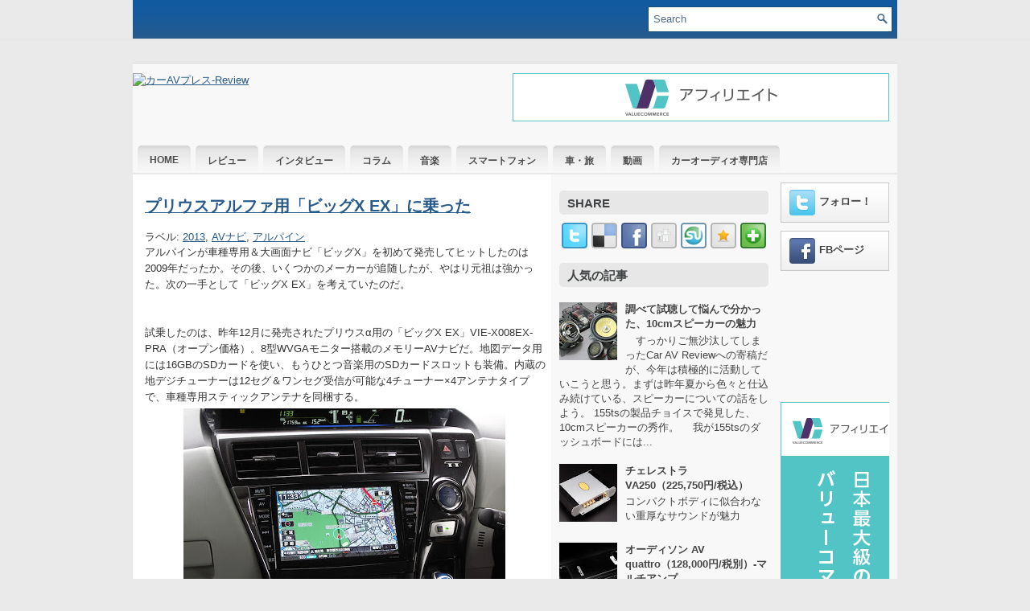

--- FILE ---
content_type: text/html; charset=UTF-8
request_url: http://carnaviaudioreview.blogspot.com/2013/03/x-ex.html
body_size: 37675
content:
<!DOCTYPE html>
<html dir='ltr' xmlns='http://www.w3.org/1999/xhtml' xmlns:b='http://www.google.com/2005/gml/b' xmlns:data='http://www.google.com/2005/gml/data' xmlns:expr='http://www.google.com/2005/gml/expr'>
<head>
<link href='https://www.blogger.com/static/v1/widgets/55013136-widget_css_bundle.css' rel='stylesheet' type='text/css'/>
<meta content='text/html; charset=UTF-8' http-equiv='Content-Type'/>
<meta content='blogger' name='generator'/>
<link href='http://carnaviaudioreview.blogspot.com/favicon.ico' rel='icon' type='image/x-icon'/>
<link href='http://carnaviaudioreview.blogspot.com/2013/03/x-ex.html' rel='canonical'/>
<link rel="alternate" type="application/atom+xml" title="カーAVプレス-Review - Atom" href="http://carnaviaudioreview.blogspot.com/feeds/posts/default" />
<link rel="alternate" type="application/rss+xml" title="カーAVプレス-Review - RSS" href="http://carnaviaudioreview.blogspot.com/feeds/posts/default?alt=rss" />
<link rel="service.post" type="application/atom+xml" title="カーAVプレス-Review - Atom" href="https://www.blogger.com/feeds/7393732361036963395/posts/default" />

<link rel="alternate" type="application/atom+xml" title="カーAVプレス-Review - Atom" href="http://carnaviaudioreview.blogspot.com/feeds/1755758318878011781/comments/default" />
<!--Can't find substitution for tag [blog.ieCssRetrofitLinks]-->
<link href='https://blogger.googleusercontent.com/img/b/R29vZ2xl/AVvXsEiLvJxw9RxuJlhy6X3gxk_fHscVHDWuoY2Cbida_fCOF_nP1htdQoAnARqWxMiUGhzd6zG7UytFFPxPB-9OWyCxF63u8JzM2Fiy1xv1THUNzT00dZb5Szpbt43Frzu4a9UZhud9XDVGLZUG/s400/PICT0319.JPG' rel='image_src'/>
<meta content='http://carnaviaudioreview.blogspot.com/2013/03/x-ex.html' property='og:url'/>
<meta content='プリウスアルファ用「ビッグX EX」に乗った' property='og:title'/>
<meta content='アルパインが車種専用＆大画面ナビ「ビッグX」を初めて発売してヒットしたのは2009年だったか。その後、いくつかのメーカーが追随したが、やはり元祖は強かった。次の一手として「ビッグX EX」を考えていたのだ。   ' property='og:description'/>
<meta content='https://blogger.googleusercontent.com/img/b/R29vZ2xl/AVvXsEiLvJxw9RxuJlhy6X3gxk_fHscVHDWuoY2Cbida_fCOF_nP1htdQoAnARqWxMiUGhzd6zG7UytFFPxPB-9OWyCxF63u8JzM2Fiy1xv1THUNzT00dZb5Szpbt43Frzu4a9UZhud9XDVGLZUG/w1200-h630-p-k-no-nu/PICT0319.JPG' property='og:image'/>
<!-- Start www.bloggertipandtrick.net: Changing the Blogger Title Tag -->
<title>プリウスアルファ用&#12300;ビッグX EX&#12301;に乗った ~ カーAVプレス-Review</title>
<!-- End www.bloggertipandtrick.net: Changing the Blogger Title Tag -->
<link href='https://sites.google.com/site/caravpress/home/capfavicon.ico?attredirects=0' rel='shortcut icon' type='image/vnd.microsoft.icon'/>
<style id='page-skin-1' type='text/css'><!--
/*
-----------------------------------------------
Blogger Template Style
Name:   NewsStation
Author: Lasantha Bandara
URL 1:  http://www.premiumbloggertemplates.com/
URL 2:  http://www.bloggertipandtrick.net/
Date:   April 2011
License:  This free Blogger template is licensed under the Creative Commons Attribution 3.0 License, which permits both personal and commercial use.
However, to satisfy the 'attribution' clause of the license, you are required to keep the footer links intact which provides due credit to its authors. For more specific details about the license, you may visit the URL below:
http://creativecommons.org/licenses/by/3.0/
----------------------------------------------- */
/* Variable definitions
====================
<Variable name="bgcolor" description="Page Background Color"
type="color" default="#fff">
<Variable name="textcolor" description="Text Color"
type="color" default="#333">
<Variable name="linkcolor" description="Link Color"
type="color" default="#58a">
<Variable name="pagetitlecolor" description="Blog Title Color"
type="color" default="#666">
<Variable name="descriptioncolor" description="Blog Description Color"
type="color" default="#999">
<Variable name="titlecolor" description="Post Title Color"
type="color" default="#c60">
<Variable name="bordercolor" description="Border Color"
type="color" default="#ccc">
<Variable name="sidebarcolor" description="Sidebar Title Color"
type="color" default="#999">
<Variable name="sidebartextcolor" description="Sidebar Text Color"
type="color" default="#666">
<Variable name="visitedlinkcolor" description="Visited Link Color"
type="color" default="#999">
<Variable name="bodyfont" description="Text Font"
type="font" default="normal normal 100% Georgia, Serif">
<Variable name="headerfont" description="Sidebar Title Font"
type="font"
default="normal normal 78% 'Trebuchet MS',Trebuchet,Arial,Verdana,Sans-serif">
<Variable name="pagetitlefont" description="Blog Title Font"
type="font"
default="normal normal 200% Georgia, Serif">
<Variable name="descriptionfont" description="Blog Description Font"
type="font"
default="normal normal 78% 'Trebuchet MS', Trebuchet, Arial, Verdana, Sans-serif">
<Variable name="postfooterfont" description="Post Footer Font"
type="font"
default="normal normal 78% 'Trebuchet MS', Trebuchet, Arial, Verdana, Sans-serif">
<Variable name="startSide" description="Side where text starts in blog language"
type="automatic" default="left">
<Variable name="endSide" description="Side where text ends in blog language"
type="automatic" default="right">
*/
/* Use this with templates/template-twocol.html */

--></style>
<script src='https://ajax.googleapis.com/ajax/libs/jquery/1.5.1/jquery.min.js' type='text/javascript'></script>
<script type='text/javascript'>
//<![CDATA[

(function($){
	/* hoverIntent by Brian Cherne */
	$.fn.hoverIntent = function(f,g) {
		// default configuration options
		var cfg = {
			sensitivity: 7,
			interval: 100,
			timeout: 0
		};
		// override configuration options with user supplied object
		cfg = $.extend(cfg, g ? { over: f, out: g } : f );

		// instantiate variables
		// cX, cY = current X and Y position of mouse, updated by mousemove event
		// pX, pY = previous X and Y position of mouse, set by mouseover and polling interval
		var cX, cY, pX, pY;

		// A private function for getting mouse position
		var track = function(ev) {
			cX = ev.pageX;
			cY = ev.pageY;
		};

		// A private function for comparing current and previous mouse position
		var compare = function(ev,ob) {
			ob.hoverIntent_t = clearTimeout(ob.hoverIntent_t);
			// compare mouse positions to see if they've crossed the threshold
			if ( ( Math.abs(pX-cX) + Math.abs(pY-cY) ) < cfg.sensitivity ) {
				$(ob).unbind("mousemove",track);
				// set hoverIntent state to true (so mouseOut can be called)
				ob.hoverIntent_s = 1;
				return cfg.over.apply(ob,[ev]);
			} else {
				// set previous coordinates for next time
				pX = cX; pY = cY;
				// use self-calling timeout, guarantees intervals are spaced out properly (avoids JavaScript timer bugs)
				ob.hoverIntent_t = setTimeout( function(){compare(ev, ob);} , cfg.interval );
			}
		};

		// A private function for delaying the mouseOut function
		var delay = function(ev,ob) {
			ob.hoverIntent_t = clearTimeout(ob.hoverIntent_t);
			ob.hoverIntent_s = 0;
			return cfg.out.apply(ob,[ev]);
		};

		// A private function for handling mouse 'hovering'
		var handleHover = function(e) {
			// next three lines copied from jQuery.hover, ignore children onMouseOver/onMouseOut
			var p = (e.type == "mouseover" ? e.fromElement : e.toElement) || e.relatedTarget;
			while ( p && p != this ) { try { p = p.parentNode; } catch(e) { p = this; } }
			if ( p == this ) { return false; }

			// copy objects to be passed into t (required for event object to be passed in IE)
			var ev = jQuery.extend({},e);
			var ob = this;

			// cancel hoverIntent timer if it exists
			if (ob.hoverIntent_t) { ob.hoverIntent_t = clearTimeout(ob.hoverIntent_t); }

			// else e.type == "onmouseover"
			if (e.type == "mouseover") {
				// set "previous" X and Y position based on initial entry point
				pX = ev.pageX; pY = ev.pageY;
				// update "current" X and Y position based on mousemove
				$(ob).bind("mousemove",track);
				// start polling interval (self-calling timeout) to compare mouse coordinates over time
				if (ob.hoverIntent_s != 1) { ob.hoverIntent_t = setTimeout( function(){compare(ev,ob);} , cfg.interval );}

			// else e.type == "onmouseout"
			} else {
				// unbind expensive mousemove event
				$(ob).unbind("mousemove",track);
				// if hoverIntent state is true, then call the mouseOut function after the specified delay
				if (ob.hoverIntent_s == 1) { ob.hoverIntent_t = setTimeout( function(){delay(ev,ob);} , cfg.timeout );}
			}
		};

		// bind the function to the two event listeners
		return this.mouseover(handleHover).mouseout(handleHover);
	};
	
})(jQuery);

//]]>
</script>
<script type='text/javascript'>
//<![CDATA[

/*
 * jQuery Cycle Plugin (with Transition Definitions)
 * Examples and documentation at: http://jquery.malsup.com/cycle/
 * Copyright (c) 2007-2010 M. Alsup
 * Version: 2.88 (08-JUN-2010)
 * Dual licensed under the MIT and GPL licenses.
 * http://jquery.malsup.com/license.html
 * Requires: jQuery v1.2.6 or later
 */
(function($){var ver="2.88";if($.support==undefined){$.support={opacity:!($.browser.msie)};}function debug(s){if($.fn.cycle.debug){log(s);}}function log(){if(window.console&&window.console.log){window.console.log("[cycle] "+Array.prototype.join.call(arguments," "));}}$.fn.cycle=function(options,arg2){var o={s:this.selector,c:this.context};if(this.length===0&&options!="stop"){if(!$.isReady&&o.s){log("DOM not ready, queuing slideshow");$(function(){$(o.s,o.c).cycle(options,arg2);});return this;}log("terminating; zero elements found by selector"+($.isReady?"":" (DOM not ready)"));return this;}return this.each(function(){var opts=handleArguments(this,options,arg2);if(opts===false){return;}opts.updateActivePagerLink=opts.updateActivePagerLink||$.fn.cycle.updateActivePagerLink;if(this.cycleTimeout){clearTimeout(this.cycleTimeout);}this.cycleTimeout=this.cyclePause=0;var $cont=$(this);var $slides=opts.slideExpr?$(opts.slideExpr,this):$cont.children();var els=$slides.get();if(els.length<2){log("terminating; too few slides: "+els.length);return;}var opts2=buildOptions($cont,$slides,els,opts,o);if(opts2===false){return;}var startTime=opts2.continuous?10:getTimeout(els[opts2.currSlide],els[opts2.nextSlide],opts2,!opts2.rev);if(startTime){startTime+=(opts2.delay||0);if(startTime<10){startTime=10;}debug("first timeout: "+startTime);this.cycleTimeout=setTimeout(function(){go(els,opts2,0,(!opts2.rev&&!opts.backwards));},startTime);}});};function handleArguments(cont,options,arg2){if(cont.cycleStop==undefined){cont.cycleStop=0;}if(options===undefined||options===null){options={};}if(options.constructor==String){switch(options){case"destroy":case"stop":var opts=$(cont).data("cycle.opts");if(!opts){return false;}cont.cycleStop++;if(cont.cycleTimeout){clearTimeout(cont.cycleTimeout);}cont.cycleTimeout=0;$(cont).removeData("cycle.opts");if(options=="destroy"){destroy(opts);}return false;case"toggle":cont.cyclePause=(cont.cyclePause===1)?0:1;checkInstantResume(cont.cyclePause,arg2,cont);return false;case"pause":cont.cyclePause=1;return false;case"resume":cont.cyclePause=0;checkInstantResume(false,arg2,cont);return false;case"prev":case"next":var opts=$(cont).data("cycle.opts");if(!opts){log('options not found, "prev/next" ignored');return false;}$.fn.cycle[options](opts);return false;default:options={fx:options};}return options;}else{if(options.constructor==Number){var num=options;options=$(cont).data("cycle.opts");if(!options){log("options not found, can not advance slide");return false;}if(num<0||num>=options.elements.length){log("invalid slide index: "+num);return false;}options.nextSlide=num;if(cont.cycleTimeout){clearTimeout(cont.cycleTimeout);cont.cycleTimeout=0;}if(typeof arg2=="string"){options.oneTimeFx=arg2;}go(options.elements,options,1,num>=options.currSlide);return false;}}return options;function checkInstantResume(isPaused,arg2,cont){if(!isPaused&&arg2===true){var options=$(cont).data("cycle.opts");if(!options){log("options not found, can not resume");return false;}if(cont.cycleTimeout){clearTimeout(cont.cycleTimeout);cont.cycleTimeout=0;}go(options.elements,options,1,(!opts.rev&&!opts.backwards));}}}function removeFilter(el,opts){if(!$.support.opacity&&opts.cleartype&&el.style.filter){try{el.style.removeAttribute("filter");}catch(smother){}}}function destroy(opts){if(opts.next){$(opts.next).unbind(opts.prevNextEvent);}if(opts.prev){$(opts.prev).unbind(opts.prevNextEvent);}if(opts.pager||opts.pagerAnchorBuilder){$.each(opts.pagerAnchors||[],function(){this.unbind().remove();});}opts.pagerAnchors=null;if(opts.destroy){opts.destroy(opts);}}function buildOptions($cont,$slides,els,options,o){var opts=$.extend({},$.fn.cycle.defaults,options||{},$.metadata?$cont.metadata():$.meta?$cont.data():{});if(opts.autostop){opts.countdown=opts.autostopCount||els.length;}var cont=$cont[0];$cont.data("cycle.opts",opts);opts.$cont=$cont;opts.stopCount=cont.cycleStop;opts.elements=els;opts.before=opts.before?[opts.before]:[];opts.after=opts.after?[opts.after]:[];opts.after.unshift(function(){opts.busy=0;});if(!$.support.opacity&&opts.cleartype){opts.after.push(function(){removeFilter(this,opts);});}if(opts.continuous){opts.after.push(function(){go(els,opts,0,(!opts.rev&&!opts.backwards));});}saveOriginalOpts(opts);if(!$.support.opacity&&opts.cleartype&&!opts.cleartypeNoBg){clearTypeFix($slides);}if($cont.css("position")=="static"){$cont.css("position","relative");}if(opts.width){$cont.width(opts.width);}if(opts.height&&opts.height!="auto"){$cont.height(opts.height);}if(opts.startingSlide){opts.startingSlide=parseInt(opts.startingSlide);}else{if(opts.backwards){opts.startingSlide=els.length-1;}}if(opts.random){opts.randomMap=[];for(var i=0;i<els.length;i++){opts.randomMap.push(i);}opts.randomMap.sort(function(a,b){return Math.random()-0.5;});opts.randomIndex=1;opts.startingSlide=opts.randomMap[1];}else{if(opts.startingSlide>=els.length){opts.startingSlide=0;}}opts.currSlide=opts.startingSlide||0;var first=opts.startingSlide;$slides.css({position:"absolute",top:0,left:0}).hide().each(function(i){var z;if(opts.backwards){z=first?i<=first?els.length+(i-first):first-i:els.length-i;}else{z=first?i>=first?els.length-(i-first):first-i:els.length-i;}$(this).css("z-index",z);});$(els[first]).css("opacity",1).show();removeFilter(els[first],opts);if(opts.fit&&opts.width){$slides.width(opts.width);}if(opts.fit&&opts.height&&opts.height!="auto"){$slides.height(opts.height);}var reshape=opts.containerResize&&!$cont.innerHeight();if(reshape){var maxw=0,maxh=0;for(var j=0;j<els.length;j++){var $e=$(els[j]),e=$e[0],w=$e.outerWidth(),h=$e.outerHeight();if(!w){w=e.offsetWidth||e.width||$e.attr("width");}if(!h){h=e.offsetHeight||e.height||$e.attr("height");}maxw=w>maxw?w:maxw;maxh=h>maxh?h:maxh;}if(maxw>0&&maxh>0){$cont.css({width:maxw+"px",height:maxh+"px"});}}if(opts.pause){$cont.hover(function(){this.cyclePause++;},function(){this.cyclePause--;});}if(supportMultiTransitions(opts)===false){return false;}var requeue=false;options.requeueAttempts=options.requeueAttempts||0;$slides.each(function(){var $el=$(this);this.cycleH=(opts.fit&&opts.height)?opts.height:($el.height()||this.offsetHeight||this.height||$el.attr("height")||0);this.cycleW=(opts.fit&&opts.width)?opts.width:($el.width()||this.offsetWidth||this.width||$el.attr("width")||0);if($el.is("img")){var loadingIE=($.browser.msie&&this.cycleW==28&&this.cycleH==30&&!this.complete);var loadingFF=($.browser.mozilla&&this.cycleW==34&&this.cycleH==19&&!this.complete);var loadingOp=($.browser.opera&&((this.cycleW==42&&this.cycleH==19)||(this.cycleW==37&&this.cycleH==17))&&!this.complete);var loadingOther=(this.cycleH==0&&this.cycleW==0&&!this.complete);if(loadingIE||loadingFF||loadingOp||loadingOther){if(o.s&&opts.requeueOnImageNotLoaded&&++options.requeueAttempts<100){log(options.requeueAttempts," - img slide not loaded, requeuing slideshow: ",this.src,this.cycleW,this.cycleH);setTimeout(function(){$(o.s,o.c).cycle(options);},opts.requeueTimeout);requeue=true;return false;}else{log("could not determine size of image: "+this.src,this.cycleW,this.cycleH);}}}return true;});if(requeue){return false;}opts.cssBefore=opts.cssBefore||{};opts.animIn=opts.animIn||{};opts.animOut=opts.animOut||{};$slides.not(":eq("+first+")").css(opts.cssBefore);if(opts.cssFirst){$($slides[first]).css(opts.cssFirst);}if(opts.timeout){opts.timeout=parseInt(opts.timeout);if(opts.speed.constructor==String){opts.speed=$.fx.speeds[opts.speed]||parseInt(opts.speed);}if(!opts.sync){opts.speed=opts.speed/2;}var buffer=opts.fx=="shuffle"?500:250;while((opts.timeout-opts.speed)<buffer){opts.timeout+=opts.speed;}}if(opts.easing){opts.easeIn=opts.easeOut=opts.easing;}if(!opts.speedIn){opts.speedIn=opts.speed;}if(!opts.speedOut){opts.speedOut=opts.speed;}opts.slideCount=els.length;opts.currSlide=opts.lastSlide=first;if(opts.random){if(++opts.randomIndex==els.length){opts.randomIndex=0;}opts.nextSlide=opts.randomMap[opts.randomIndex];}else{if(opts.backwards){opts.nextSlide=opts.startingSlide==0?(els.length-1):opts.startingSlide-1;}else{opts.nextSlide=opts.startingSlide>=(els.length-1)?0:opts.startingSlide+1;}}if(!opts.multiFx){var init=$.fn.cycle.transitions[opts.fx];if($.isFunction(init)){init($cont,$slides,opts);}else{if(opts.fx!="custom"&&!opts.multiFx){log("unknown transition: "+opts.fx,"; slideshow terminating");return false;}}}var e0=$slides[first];if(opts.before.length){opts.before[0].apply(e0,[e0,e0,opts,true]);}if(opts.after.length>1){opts.after[1].apply(e0,[e0,e0,opts,true]);}if(opts.next){$(opts.next).bind(opts.prevNextEvent,function(){return advance(opts,opts.rev?-1:1);});}if(opts.prev){$(opts.prev).bind(opts.prevNextEvent,function(){return advance(opts,opts.rev?1:-1);});}if(opts.pager||opts.pagerAnchorBuilder){buildPager(els,opts);}exposeAddSlide(opts,els);return opts;}function saveOriginalOpts(opts){opts.original={before:[],after:[]};opts.original.cssBefore=$.extend({},opts.cssBefore);opts.original.cssAfter=$.extend({},opts.cssAfter);opts.original.animIn=$.extend({},opts.animIn);opts.original.animOut=$.extend({},opts.animOut);$.each(opts.before,function(){opts.original.before.push(this);});$.each(opts.after,function(){opts.original.after.push(this);});}function supportMultiTransitions(opts){var i,tx,txs=$.fn.cycle.transitions;if(opts.fx.indexOf(",")>0){opts.multiFx=true;opts.fxs=opts.fx.replace(/\s*/g,"").split(",");for(i=0;i<opts.fxs.length;i++){var fx=opts.fxs[i];tx=txs[fx];if(!tx||!txs.hasOwnProperty(fx)||!$.isFunction(tx)){log("discarding unknown transition: ",fx);opts.fxs.splice(i,1);i--;}}if(!opts.fxs.length){log("No valid transitions named; slideshow terminating.");return false;}}else{if(opts.fx=="all"){opts.multiFx=true;opts.fxs=[];for(p in txs){tx=txs[p];if(txs.hasOwnProperty(p)&&$.isFunction(tx)){opts.fxs.push(p);}}}}if(opts.multiFx&&opts.randomizeEffects){var r1=Math.floor(Math.random()*20)+30;for(i=0;i<r1;i++){var r2=Math.floor(Math.random()*opts.fxs.length);opts.fxs.push(opts.fxs.splice(r2,1)[0]);}debug("randomized fx sequence: ",opts.fxs);}return true;}function exposeAddSlide(opts,els){opts.addSlide=function(newSlide,prepend){var $s=$(newSlide),s=$s[0];if(!opts.autostopCount){opts.countdown++;}els[prepend?"unshift":"push"](s);if(opts.els){opts.els[prepend?"unshift":"push"](s);}opts.slideCount=els.length;$s.css("position","absolute");$s[prepend?"prependTo":"appendTo"](opts.$cont);if(prepend){opts.currSlide++;opts.nextSlide++;}if(!$.support.opacity&&opts.cleartype&&!opts.cleartypeNoBg){clearTypeFix($s);}if(opts.fit&&opts.width){$s.width(opts.width);}if(opts.fit&&opts.height&&opts.height!="auto"){$slides.height(opts.height);}s.cycleH=(opts.fit&&opts.height)?opts.height:$s.height();s.cycleW=(opts.fit&&opts.width)?opts.width:$s.width();$s.css(opts.cssBefore);if(opts.pager||opts.pagerAnchorBuilder){$.fn.cycle.createPagerAnchor(els.length-1,s,$(opts.pager),els,opts);}if($.isFunction(opts.onAddSlide)){opts.onAddSlide($s);}else{$s.hide();}};}$.fn.cycle.resetState=function(opts,fx){fx=fx||opts.fx;opts.before=[];opts.after=[];opts.cssBefore=$.extend({},opts.original.cssBefore);opts.cssAfter=$.extend({},opts.original.cssAfter);opts.animIn=$.extend({},opts.original.animIn);opts.animOut=$.extend({},opts.original.animOut);opts.fxFn=null;$.each(opts.original.before,function(){opts.before.push(this);});$.each(opts.original.after,function(){opts.after.push(this);});var init=$.fn.cycle.transitions[fx];if($.isFunction(init)){init(opts.$cont,$(opts.elements),opts);}};function go(els,opts,manual,fwd){if(manual&&opts.busy&&opts.manualTrump){debug("manualTrump in go(), stopping active transition");$(els).stop(true,true);opts.busy=false;}if(opts.busy){debug("transition active, ignoring new tx request");return;}var p=opts.$cont[0],curr=els[opts.currSlide],next=els[opts.nextSlide];if(p.cycleStop!=opts.stopCount||p.cycleTimeout===0&&!manual){return;}if(!manual&&!p.cyclePause&&!opts.bounce&&((opts.autostop&&(--opts.countdown<=0))||(opts.nowrap&&!opts.random&&opts.nextSlide<opts.currSlide))){if(opts.end){opts.end(opts);}return;}var changed=false;if((manual||!p.cyclePause)&&(opts.nextSlide!=opts.currSlide)){changed=true;var fx=opts.fx;curr.cycleH=curr.cycleH||$(curr).height();curr.cycleW=curr.cycleW||$(curr).width();next.cycleH=next.cycleH||$(next).height();next.cycleW=next.cycleW||$(next).width();if(opts.multiFx){if(opts.lastFx==undefined||++opts.lastFx>=opts.fxs.length){opts.lastFx=0;}fx=opts.fxs[opts.lastFx];opts.currFx=fx;}if(opts.oneTimeFx){fx=opts.oneTimeFx;opts.oneTimeFx=null;}$.fn.cycle.resetState(opts,fx);if(opts.before.length){$.each(opts.before,function(i,o){if(p.cycleStop!=opts.stopCount){return;}o.apply(next,[curr,next,opts,fwd]);});}var after=function(){$.each(opts.after,function(i,o){if(p.cycleStop!=opts.stopCount){return;}o.apply(next,[curr,next,opts,fwd]);});};debug("tx firing; currSlide: "+opts.currSlide+"; nextSlide: "+opts.nextSlide);opts.busy=1;if(opts.fxFn){opts.fxFn(curr,next,opts,after,fwd,manual&&opts.fastOnEvent);}else{if($.isFunction($.fn.cycle[opts.fx])){$.fn.cycle[opts.fx](curr,next,opts,after,fwd,manual&&opts.fastOnEvent);}else{$.fn.cycle.custom(curr,next,opts,after,fwd,manual&&opts.fastOnEvent);}}}if(changed||opts.nextSlide==opts.currSlide){opts.lastSlide=opts.currSlide;if(opts.random){opts.currSlide=opts.nextSlide;if(++opts.randomIndex==els.length){opts.randomIndex=0;}opts.nextSlide=opts.randomMap[opts.randomIndex];if(opts.nextSlide==opts.currSlide){opts.nextSlide=(opts.currSlide==opts.slideCount-1)?0:opts.currSlide+1;}}else{if(opts.backwards){var roll=(opts.nextSlide-1)<0;if(roll&&opts.bounce){opts.backwards=!opts.backwards;opts.nextSlide=1;opts.currSlide=0;}else{opts.nextSlide=roll?(els.length-1):opts.nextSlide-1;opts.currSlide=roll?0:opts.nextSlide+1;}}else{var roll=(opts.nextSlide+1)==els.length;if(roll&&opts.bounce){opts.backwards=!opts.backwards;opts.nextSlide=els.length-2;opts.currSlide=els.length-1;}else{opts.nextSlide=roll?0:opts.nextSlide+1;opts.currSlide=roll?els.length-1:opts.nextSlide-1;}}}}if(changed&&opts.pager){opts.updateActivePagerLink(opts.pager,opts.currSlide,opts.activePagerClass);}var ms=0;if(opts.timeout&&!opts.continuous){ms=getTimeout(els[opts.currSlide],els[opts.nextSlide],opts,fwd);}else{if(opts.continuous&&p.cyclePause){ms=10;}}if(ms>0){p.cycleTimeout=setTimeout(function(){go(els,opts,0,(!opts.rev&&!opts.backwards));},ms);}}$.fn.cycle.updateActivePagerLink=function(pager,currSlide,clsName){$(pager).each(function(){$(this).children().removeClass(clsName).eq(currSlide).addClass(clsName);});};function getTimeout(curr,next,opts,fwd){if(opts.timeoutFn){var t=opts.timeoutFn.call(curr,curr,next,opts,fwd);while((t-opts.speed)<250){t+=opts.speed;}debug("calculated timeout: "+t+"; speed: "+opts.speed);if(t!==false){return t;}}return opts.timeout;}$.fn.cycle.next=function(opts){advance(opts,opts.rev?-1:1);};$.fn.cycle.prev=function(opts){advance(opts,opts.rev?1:-1);};function advance(opts,val){var els=opts.elements;var p=opts.$cont[0],timeout=p.cycleTimeout;if(timeout){clearTimeout(timeout);p.cycleTimeout=0;}if(opts.random&&val<0){opts.randomIndex--;if(--opts.randomIndex==-2){opts.randomIndex=els.length-2;}else{if(opts.randomIndex==-1){opts.randomIndex=els.length-1;}}opts.nextSlide=opts.randomMap[opts.randomIndex];}else{if(opts.random){opts.nextSlide=opts.randomMap[opts.randomIndex];}else{opts.nextSlide=opts.currSlide+val;if(opts.nextSlide<0){if(opts.nowrap){return false;}opts.nextSlide=els.length-1;}else{if(opts.nextSlide>=els.length){if(opts.nowrap){return false;}opts.nextSlide=0;}}}}var cb=opts.onPrevNextEvent||opts.prevNextClick;if($.isFunction(cb)){cb(val>0,opts.nextSlide,els[opts.nextSlide]);}go(els,opts,1,val>=0);return false;}function buildPager(els,opts){var $p=$(opts.pager);$.each(els,function(i,o){$.fn.cycle.createPagerAnchor(i,o,$p,els,opts);});opts.updateActivePagerLink(opts.pager,opts.startingSlide,opts.activePagerClass);}$.fn.cycle.createPagerAnchor=function(i,el,$p,els,opts){var a;if($.isFunction(opts.pagerAnchorBuilder)){a=opts.pagerAnchorBuilder(i,el);debug("pagerAnchorBuilder("+i+", el) returned: "+a);}else{a='<a href="#">'+(i+1)+"</a>";}if(!a){return;}var $a=$(a);if($a.parents("body").length===0){var arr=[];if($p.length>1){$p.each(function(){var $clone=$a.clone(true);$(this).append($clone);arr.push($clone[0]);});$a=$(arr);}else{$a.appendTo($p);}}opts.pagerAnchors=opts.pagerAnchors||[];opts.pagerAnchors.push($a);$a.bind(opts.pagerEvent,function(e){e.preventDefault();opts.nextSlide=i;var p=opts.$cont[0],timeout=p.cycleTimeout;if(timeout){clearTimeout(timeout);p.cycleTimeout=0;}var cb=opts.onPagerEvent||opts.pagerClick;if($.isFunction(cb)){cb(opts.nextSlide,els[opts.nextSlide]);}go(els,opts,1,opts.currSlide<i);});if(!/^click/.test(opts.pagerEvent)&&!opts.allowPagerClickBubble){$a.bind("click.cycle",function(){return false;});}if(opts.pauseOnPagerHover){$a.hover(function(){opts.$cont[0].cyclePause++;},function(){opts.$cont[0].cyclePause--;});}};$.fn.cycle.hopsFromLast=function(opts,fwd){var hops,l=opts.lastSlide,c=opts.currSlide;if(fwd){hops=c>l?c-l:opts.slideCount-l;}else{hops=c<l?l-c:l+opts.slideCount-c;}return hops;};function clearTypeFix($slides){debug("applying clearType background-color hack");function hex(s){s=parseInt(s).toString(16);return s.length<2?"0"+s:s;}function getBg(e){for(;e&&e.nodeName.toLowerCase()!="html";e=e.parentNode){var v=$.css(e,"background-color");if(v.indexOf("rgb")>=0){var rgb=v.match(/\d+/g);return"#"+hex(rgb[0])+hex(rgb[1])+hex(rgb[2]);}if(v&&v!="transparent"){return v;}}return"#ffffff";}$slides.each(function(){$(this).css("background-color",getBg(this));});}$.fn.cycle.commonReset=function(curr,next,opts,w,h,rev){$(opts.elements).not(curr).hide();opts.cssBefore.opacity=1;opts.cssBefore.display="block";if(w!==false&&next.cycleW>0){opts.cssBefore.width=next.cycleW;}if(h!==false&&next.cycleH>0){opts.cssBefore.height=next.cycleH;}opts.cssAfter=opts.cssAfter||{};opts.cssAfter.display="none";$(curr).css("zIndex",opts.slideCount+(rev===true?1:0));$(next).css("zIndex",opts.slideCount+(rev===true?0:1));};$.fn.cycle.custom=function(curr,next,opts,cb,fwd,speedOverride){var $l=$(curr),$n=$(next);var speedIn=opts.speedIn,speedOut=opts.speedOut,easeIn=opts.easeIn,easeOut=opts.easeOut;$n.css(opts.cssBefore);if(speedOverride){if(typeof speedOverride=="number"){speedIn=speedOut=speedOverride;}else{speedIn=speedOut=1;}easeIn=easeOut=null;}var fn=function(){$n.animate(opts.animIn,speedIn,easeIn,cb);};$l.animate(opts.animOut,speedOut,easeOut,function(){if(opts.cssAfter){$l.css(opts.cssAfter);}if(!opts.sync){fn();}});if(opts.sync){fn();}};$.fn.cycle.transitions={fade:function($cont,$slides,opts){$slides.not(":eq("+opts.currSlide+")").css("opacity",0);opts.before.push(function(curr,next,opts){$.fn.cycle.commonReset(curr,next,opts);opts.cssBefore.opacity=0;});opts.animIn={opacity:1};opts.animOut={opacity:0};opts.cssBefore={top:0,left:0};}};$.fn.cycle.ver=function(){return ver;};$.fn.cycle.defaults={fx:"fade",timeout:4000,timeoutFn:null,continuous:0,speed:1000,speedIn:null,speedOut:null,next:null,prev:null,onPrevNextEvent:null,prevNextEvent:"click.cycle",pager:null,onPagerEvent:null,pagerEvent:"click.cycle",allowPagerClickBubble:false,pagerAnchorBuilder:null,before:null,after:null,end:null,easing:null,easeIn:null,easeOut:null,shuffle:null,animIn:null,animOut:null,cssBefore:null,cssAfter:null,fxFn:null,height:"auto",startingSlide:0,sync:1,random:0,fit:0,containerResize:1,pause:0,pauseOnPagerHover:0,autostop:0,autostopCount:0,delay:0,slideExpr:null,cleartype:!$.support.opacity,cleartypeNoBg:false,nowrap:0,fastOnEvent:0,randomizeEffects:1,rev:0,manualTrump:true,requeueOnImageNotLoaded:true,requeueTimeout:250,activePagerClass:"activeSlide",updateActivePagerLink:null,backwards:false};})(jQuery);
/*
 * jQuery Cycle Plugin Transition Definitions
 * This script is a plugin for the jQuery Cycle Plugin
 * Examples and documentation at: http://malsup.com/jquery/cycle/
 * Copyright (c) 2007-2010 M. Alsup
 * Version:	 2.72
 * Dual licensed under the MIT and GPL licenses:
 * http://www.opensource.org/licenses/mit-license.php
 * http://www.gnu.org/licenses/gpl.html
 */
(function($){$.fn.cycle.transitions.none=function($cont,$slides,opts){opts.fxFn=function(curr,next,opts,after){$(next).show();$(curr).hide();after();};};$.fn.cycle.transitions.scrollUp=function($cont,$slides,opts){$cont.css("overflow","hidden");opts.before.push($.fn.cycle.commonReset);var h=$cont.height();opts.cssBefore={top:h,left:0};opts.cssFirst={top:0};opts.animIn={top:0};opts.animOut={top:-h};};$.fn.cycle.transitions.scrollDown=function($cont,$slides,opts){$cont.css("overflow","hidden");opts.before.push($.fn.cycle.commonReset);var h=$cont.height();opts.cssFirst={top:0};opts.cssBefore={top:-h,left:0};opts.animIn={top:0};opts.animOut={top:h};};$.fn.cycle.transitions.scrollLeft=function($cont,$slides,opts){$cont.css("overflow","hidden");opts.before.push($.fn.cycle.commonReset);var w=$cont.width();opts.cssFirst={left:0};opts.cssBefore={left:w,top:0};opts.animIn={left:0};opts.animOut={left:0-w};};$.fn.cycle.transitions.scrollRight=function($cont,$slides,opts){$cont.css("overflow","hidden");opts.before.push($.fn.cycle.commonReset);var w=$cont.width();opts.cssFirst={left:0};opts.cssBefore={left:-w,top:0};opts.animIn={left:0};opts.animOut={left:w};};$.fn.cycle.transitions.scrollHorz=function($cont,$slides,opts){$cont.css("overflow","hidden").width();opts.before.push(function(curr,next,opts,fwd){$.fn.cycle.commonReset(curr,next,opts);opts.cssBefore.left=fwd?(next.cycleW-1):(1-next.cycleW);opts.animOut.left=fwd?-curr.cycleW:curr.cycleW;});opts.cssFirst={left:0};opts.cssBefore={top:0};opts.animIn={left:0};opts.animOut={top:0};};$.fn.cycle.transitions.scrollVert=function($cont,$slides,opts){$cont.css("overflow","hidden");opts.before.push(function(curr,next,opts,fwd){$.fn.cycle.commonReset(curr,next,opts);opts.cssBefore.top=fwd?(1-next.cycleH):(next.cycleH-1);opts.animOut.top=fwd?curr.cycleH:-curr.cycleH;});opts.cssFirst={top:0};opts.cssBefore={left:0};opts.animIn={top:0};opts.animOut={left:0};};$.fn.cycle.transitions.slideX=function($cont,$slides,opts){opts.before.push(function(curr,next,opts){$(opts.elements).not(curr).hide();$.fn.cycle.commonReset(curr,next,opts,false,true);opts.animIn.width=next.cycleW;});opts.cssBefore={left:0,top:0,width:0};opts.animIn={width:"show"};opts.animOut={width:0};};$.fn.cycle.transitions.slideY=function($cont,$slides,opts){opts.before.push(function(curr,next,opts){$(opts.elements).not(curr).hide();$.fn.cycle.commonReset(curr,next,opts,true,false);opts.animIn.height=next.cycleH;});opts.cssBefore={left:0,top:0,height:0};opts.animIn={height:"show"};opts.animOut={height:0};};$.fn.cycle.transitions.shuffle=function($cont,$slides,opts){var i,w=$cont.css("overflow","visible").width();$slides.css({left:0,top:0});opts.before.push(function(curr,next,opts){$.fn.cycle.commonReset(curr,next,opts,true,true,true);});if(!opts.speedAdjusted){opts.speed=opts.speed/2;opts.speedAdjusted=true;}opts.random=0;opts.shuffle=opts.shuffle||{left:-w,top:15};opts.els=[];for(i=0;i<$slides.length;i++){opts.els.push($slides[i]);}for(i=0;i<opts.currSlide;i++){opts.els.push(opts.els.shift());}opts.fxFn=function(curr,next,opts,cb,fwd){var $el=fwd?$(curr):$(next);$(next).css(opts.cssBefore);var count=opts.slideCount;$el.animate(opts.shuffle,opts.speedIn,opts.easeIn,function(){var hops=$.fn.cycle.hopsFromLast(opts,fwd);for(var k=0;k<hops;k++){fwd?opts.els.push(opts.els.shift()):opts.els.unshift(opts.els.pop());}if(fwd){for(var i=0,len=opts.els.length;i<len;i++){$(opts.els[i]).css("z-index",len-i+count);}}else{var z=$(curr).css("z-index");$el.css("z-index",parseInt(z)+1+count);}$el.animate({left:0,top:0},opts.speedOut,opts.easeOut,function(){$(fwd?this:curr).hide();if(cb){cb();}});});};opts.cssBefore={display:"block",opacity:1,top:0,left:0};};$.fn.cycle.transitions.turnUp=function($cont,$slides,opts){opts.before.push(function(curr,next,opts){$.fn.cycle.commonReset(curr,next,opts,true,false);opts.cssBefore.top=next.cycleH;opts.animIn.height=next.cycleH;});opts.cssFirst={top:0};opts.cssBefore={left:0,height:0};opts.animIn={top:0};opts.animOut={height:0};};$.fn.cycle.transitions.turnDown=function($cont,$slides,opts){opts.before.push(function(curr,next,opts){$.fn.cycle.commonReset(curr,next,opts,true,false);opts.animIn.height=next.cycleH;opts.animOut.top=curr.cycleH;});opts.cssFirst={top:0};opts.cssBefore={left:0,top:0,height:0};opts.animOut={height:0};};$.fn.cycle.transitions.turnLeft=function($cont,$slides,opts){opts.before.push(function(curr,next,opts){$.fn.cycle.commonReset(curr,next,opts,false,true);opts.cssBefore.left=next.cycleW;opts.animIn.width=next.cycleW;});opts.cssBefore={top:0,width:0};opts.animIn={left:0};opts.animOut={width:0};};$.fn.cycle.transitions.turnRight=function($cont,$slides,opts){opts.before.push(function(curr,next,opts){$.fn.cycle.commonReset(curr,next,opts,false,true);opts.animIn.width=next.cycleW;opts.animOut.left=curr.cycleW;});opts.cssBefore={top:0,left:0,width:0};opts.animIn={left:0};opts.animOut={width:0};};$.fn.cycle.transitions.zoom=function($cont,$slides,opts){opts.before.push(function(curr,next,opts){$.fn.cycle.commonReset(curr,next,opts,false,false,true);opts.cssBefore.top=next.cycleH/2;opts.cssBefore.left=next.cycleW/2;opts.animIn={top:0,left:0,width:next.cycleW,height:next.cycleH};opts.animOut={width:0,height:0,top:curr.cycleH/2,left:curr.cycleW/2};});opts.cssFirst={top:0,left:0};opts.cssBefore={width:0,height:0};};$.fn.cycle.transitions.fadeZoom=function($cont,$slides,opts){opts.before.push(function(curr,next,opts){$.fn.cycle.commonReset(curr,next,opts,false,false);opts.cssBefore.left=next.cycleW/2;opts.cssBefore.top=next.cycleH/2;opts.animIn={top:0,left:0,width:next.cycleW,height:next.cycleH};});opts.cssBefore={width:0,height:0};opts.animOut={opacity:0};};$.fn.cycle.transitions.blindX=function($cont,$slides,opts){var w=$cont.css("overflow","hidden").width();opts.before.push(function(curr,next,opts){$.fn.cycle.commonReset(curr,next,opts);opts.animIn.width=next.cycleW;opts.animOut.left=curr.cycleW;});opts.cssBefore={left:w,top:0};opts.animIn={left:0};opts.animOut={left:w};};$.fn.cycle.transitions.blindY=function($cont,$slides,opts){var h=$cont.css("overflow","hidden").height();opts.before.push(function(curr,next,opts){$.fn.cycle.commonReset(curr,next,opts);opts.animIn.height=next.cycleH;opts.animOut.top=curr.cycleH;});opts.cssBefore={top:h,left:0};opts.animIn={top:0};opts.animOut={top:h};};$.fn.cycle.transitions.blindZ=function($cont,$slides,opts){var h=$cont.css("overflow","hidden").height();var w=$cont.width();opts.before.push(function(curr,next,opts){$.fn.cycle.commonReset(curr,next,opts);opts.animIn.height=next.cycleH;opts.animOut.top=curr.cycleH;});opts.cssBefore={top:h,left:w};opts.animIn={top:0,left:0};opts.animOut={top:h,left:w};};$.fn.cycle.transitions.growX=function($cont,$slides,opts){opts.before.push(function(curr,next,opts){$.fn.cycle.commonReset(curr,next,opts,false,true);opts.cssBefore.left=this.cycleW/2;opts.animIn={left:0,width:this.cycleW};opts.animOut={left:0};});opts.cssBefore={width:0,top:0};};$.fn.cycle.transitions.growY=function($cont,$slides,opts){opts.before.push(function(curr,next,opts){$.fn.cycle.commonReset(curr,next,opts,true,false);opts.cssBefore.top=this.cycleH/2;opts.animIn={top:0,height:this.cycleH};opts.animOut={top:0};});opts.cssBefore={height:0,left:0};};$.fn.cycle.transitions.curtainX=function($cont,$slides,opts){opts.before.push(function(curr,next,opts){$.fn.cycle.commonReset(curr,next,opts,false,true,true);opts.cssBefore.left=next.cycleW/2;opts.animIn={left:0,width:this.cycleW};opts.animOut={left:curr.cycleW/2,width:0};});opts.cssBefore={top:0,width:0};};$.fn.cycle.transitions.curtainY=function($cont,$slides,opts){opts.before.push(function(curr,next,opts){$.fn.cycle.commonReset(curr,next,opts,true,false,true);opts.cssBefore.top=next.cycleH/2;opts.animIn={top:0,height:next.cycleH};opts.animOut={top:curr.cycleH/2,height:0};});opts.cssBefore={left:0,height:0};};$.fn.cycle.transitions.cover=function($cont,$slides,opts){var d=opts.direction||"left";var w=$cont.css("overflow","hidden").width();var h=$cont.height();opts.before.push(function(curr,next,opts){$.fn.cycle.commonReset(curr,next,opts);if(d=="right"){opts.cssBefore.left=-w;}else{if(d=="up"){opts.cssBefore.top=h;}else{if(d=="down"){opts.cssBefore.top=-h;}else{opts.cssBefore.left=w;}}}});opts.animIn={left:0,top:0};opts.animOut={opacity:1};opts.cssBefore={top:0,left:0};};$.fn.cycle.transitions.uncover=function($cont,$slides,opts){var d=opts.direction||"left";var w=$cont.css("overflow","hidden").width();var h=$cont.height();opts.before.push(function(curr,next,opts){$.fn.cycle.commonReset(curr,next,opts,true,true,true);if(d=="right"){opts.animOut.left=w;}else{if(d=="up"){opts.animOut.top=-h;}else{if(d=="down"){opts.animOut.top=h;}else{opts.animOut.left=-w;}}}});opts.animIn={left:0,top:0};opts.animOut={opacity:1};opts.cssBefore={top:0,left:0};};$.fn.cycle.transitions.toss=function($cont,$slides,opts){var w=$cont.css("overflow","visible").width();var h=$cont.height();opts.before.push(function(curr,next,opts){$.fn.cycle.commonReset(curr,next,opts,true,true,true);if(!opts.animOut.left&&!opts.animOut.top){opts.animOut={left:w*2,top:-h/2,opacity:0};}else{opts.animOut.opacity=0;}});opts.cssBefore={left:0,top:0};opts.animIn={left:0};};$.fn.cycle.transitions.wipe=function($cont,$slides,opts){var w=$cont.css("overflow","hidden").width();var h=$cont.height();opts.cssBefore=opts.cssBefore||{};var clip;if(opts.clip){if(/l2r/.test(opts.clip)){clip="rect(0px 0px "+h+"px 0px)";}else{if(/r2l/.test(opts.clip)){clip="rect(0px "+w+"px "+h+"px "+w+"px)";}else{if(/t2b/.test(opts.clip)){clip="rect(0px "+w+"px 0px 0px)";}else{if(/b2t/.test(opts.clip)){clip="rect("+h+"px "+w+"px "+h+"px 0px)";}else{if(/zoom/.test(opts.clip)){var top=parseInt(h/2);var left=parseInt(w/2);clip="rect("+top+"px "+left+"px "+top+"px "+left+"px)";}}}}}}opts.cssBefore.clip=opts.cssBefore.clip||clip||"rect(0px 0px 0px 0px)";var d=opts.cssBefore.clip.match(/(\d+)/g);var t=parseInt(d[0]),r=parseInt(d[1]),b=parseInt(d[2]),l=parseInt(d[3]);opts.before.push(function(curr,next,opts){if(curr==next){return;}var $curr=$(curr),$next=$(next);$.fn.cycle.commonReset(curr,next,opts,true,true,false);opts.cssAfter.display="block";var step=1,count=parseInt((opts.speedIn/13))-1;(function f(){var tt=t?t-parseInt(step*(t/count)):0;var ll=l?l-parseInt(step*(l/count)):0;var bb=b<h?b+parseInt(step*((h-b)/count||1)):h;var rr=r<w?r+parseInt(step*((w-r)/count||1)):w;$next.css({clip:"rect("+tt+"px "+rr+"px "+bb+"px "+ll+"px)"});(step++<=count)?setTimeout(f,13):$curr.css("display","none");})();});opts.cssBefore={display:"block",opacity:1,top:0,left:0};opts.animIn={left:0};opts.animOut={left:0};};})(jQuery);

//]]>
</script>
<script type='text/javascript'>
//<![CDATA[

/*
 * Superfish v1.4.8 - jQuery menu widget
 * Copyright (c) 2008 Joel Birch
 *
 * Dual licensed under the MIT and GPL licenses:
 * 	http://www.opensource.org/licenses/mit-license.php
 * 	http://www.gnu.org/licenses/gpl.html
 *
 * CHANGELOG: http://users.tpg.com.au/j_birch/plugins/superfish/changelog.txt
 */

;(function($){
	$.fn.superfish = function(op){

		var sf = $.fn.superfish,
			c = sf.c,
			$arrow = $(['<span class="',c.arrowClass,'"> &#187;</span>'].join('')),
			over = function(){
				var $$ = $(this), menu = getMenu($$);
				clearTimeout(menu.sfTimer);
				$$.showSuperfishUl().siblings().hideSuperfishUl();
			},
			out = function(){
				var $$ = $(this), menu = getMenu($$), o = sf.op;
				clearTimeout(menu.sfTimer);
				menu.sfTimer=setTimeout(function(){
					o.retainPath=($.inArray($$[0],o.$path)>-1);
					$$.hideSuperfishUl();
					if (o.$path.length && $$.parents(['li.',o.hoverClass].join('')).length<1){over.call(o.$path);}
				},o.delay);	
			},
			getMenu = function($menu){
				var menu = $menu.parents(['ul.',c.menuClass,':first'].join(''))[0];
				sf.op = sf.o[menu.serial];
				return menu;
			},
			addArrow = function($a){ $a.addClass(c.anchorClass).append($arrow.clone()); };
			
		return this.each(function() {
			var s = this.serial = sf.o.length;
			var o = $.extend({},sf.defaults,op);
			o.$path = $('li.'+o.pathClass,this).slice(0,o.pathLevels).each(function(){
				$(this).addClass([o.hoverClass,c.bcClass].join(' '))
					.filter('li:has(ul)').removeClass(o.pathClass);
			});
			sf.o[s] = sf.op = o;
			
			$('li:has(ul)',this)[($.fn.hoverIntent && !o.disableHI) ? 'hoverIntent' : 'hover'](over,out).each(function() {
				if (o.autoArrows) addArrow( $('>a:first-child',this) );
			})
			.not('.'+c.bcClass)
				.hideSuperfishUl();
			
			var $a = $('a',this);
			$a.each(function(i){
				var $li = $a.eq(i).parents('li');
				$a.eq(i).focus(function(){over.call($li);}).blur(function(){out.call($li);});
			});
			o.onInit.call(this);
			
		}).each(function() {
			var menuClasses = [c.menuClass];
			if (sf.op.dropShadows  && !($.browser.msie && $.browser.version < 7)) menuClasses.push(c.shadowClass);
			$(this).addClass(menuClasses.join(' '));
		});
	};

	var sf = $.fn.superfish;
	sf.o = [];
	sf.op = {};
	sf.IE7fix = function(){
		var o = sf.op;
		if ($.browser.msie && $.browser.version > 6 && o.dropShadows && o.animation.opacity!=undefined)
			this.toggleClass(sf.c.shadowClass+'-off');
		};
	sf.c = {
		bcClass     : 'sf-breadcrumb',
		menuClass   : 'sf-js-enabled',
		anchorClass : 'sf-with-ul',
		arrowClass  : 'sf-sub-indicator',
		shadowClass : 'sf-shadow'
	};
	sf.defaults = {
		hoverClass	: 'sfHover',
		pathClass	: 'overideThisToUse',
		pathLevels	: 1,
		delay		: 800,
		animation	: {opacity:'show'},
		speed		: 'normal',
		autoArrows	: true,
		dropShadows : true,
		disableHI	: false,		// true disables hoverIntent detection
		onInit		: function(){}, // callback functions
		onBeforeShow: function(){},
		onShow		: function(){},
		onHide		: function(){}
	};
	$.fn.extend({
		hideSuperfishUl : function(){
			var o = sf.op,
				not = (o.retainPath===true) ? o.$path : '';
			o.retainPath = false;
			var $ul = $(['li.',o.hoverClass].join(''),this).add(this).not(not).removeClass(o.hoverClass)
					.find('>ul').hide().css('visibility','hidden');
			o.onHide.call($ul);
			return this;
		},
		showSuperfishUl : function(){
			var o = sf.op,
				sh = sf.c.shadowClass+'-off',
				$ul = this.addClass(o.hoverClass)
					.find('>ul:hidden').css('visibility','visible');
			sf.IE7fix.call($ul);
			o.onBeforeShow.call($ul);
			$ul.animate(o.animation,o.speed,function(){ sf.IE7fix.call($ul); o.onShow.call($ul); });
			return this;
		}
	});

})(jQuery);

//]]>
</script>
<script type='text/javascript'>
//<![CDATA[

function showrecentcomments(json){for(var i=0;i<a_rc;i++){var b_rc=json.feed.entry[i];var c_rc;if(i==json.feed.entry.length)break;for(var k=0;k<b_rc.link.length;k++){if(b_rc.link[k].rel=='alternate'){c_rc=b_rc.link[k].href;break;}}c_rc=c_rc.replace("#","#comment-");var d_rc=c_rc.split("#");d_rc=d_rc[0];var e_rc=d_rc.split("/");e_rc=e_rc[5];e_rc=e_rc.split(".html");e_rc=e_rc[0];var f_rc=e_rc.replace(/-/g," ");f_rc=f_rc.link(d_rc);var g_rc=b_rc.published.$t;var h_rc=g_rc.substring(0,4);var i_rc=g_rc.substring(5,7);var j_rc=g_rc.substring(8,10);var k_rc=new Array();k_rc[1]="Jan";k_rc[2]="Feb";k_rc[3]="Mar";k_rc[4]="Apr";k_rc[5]="May";k_rc[6]="Jun";k_rc[7]="Jul";k_rc[8]="Aug";k_rc[9]="Sep";k_rc[10]="Oct";k_rc[11]="Nov";k_rc[12]="Dec";if("content" in b_rc){var l_rc=b_rc.content.$t;}else if("summary" in b_rc){var l_rc=b_rc.summary.$t;}else var l_rc="";var re=/<\S[^>]*>/g;l_rc=l_rc.replace(re,"");if(m_rc==true)document.write('On '+k_rc[parseInt(i_rc,10)]+' '+j_rc+' ');document.write('<a href="'+c_rc+'">'+b_rc.author[0].name.$t+'</a> commented');if(n_rc==true)document.write(' on '+f_rc);document.write(': ');if(l_rc.length<o_rc){document.write('<i>&#8220;');document.write(l_rc);document.write('&#8221;</i><br/><br/>');}else{document.write('<i>&#8220;');l_rc=l_rc.substring(0,o_rc);var p_rc=l_rc.lastIndexOf(" ");l_rc=l_rc.substring(0,p_rc);document.write(l_rc+'&hellip;&#8221;</i>');document.write('<br/><br/>');}}}

function rp(json){document.write('<ul>');for(var i=0;i<numposts;i++){document.write('<li>');var entry=json.feed.entry[i];var posttitle=entry.title.$t;var posturl;if(i==json.feed.entry.length)break;for(var k=0;k<entry.link.length;k++){if(entry.link[k].rel=='alternate'){posturl=entry.link[k].href;break}}posttitle=posttitle.link(posturl);var readmorelink="(more)";readmorelink=readmorelink.link(posturl);var postdate=entry.published.$t;var cdyear=postdate.substring(0,4);var cdmonth=postdate.substring(5,7);var cdday=postdate.substring(8,10);var monthnames=new Array();monthnames[1]="Jan";monthnames[2]="Feb";monthnames[3]="Mar";monthnames[4]="Apr";monthnames[5]="May";monthnames[6]="Jun";monthnames[7]="Jul";monthnames[8]="Aug";monthnames[9]="Sep";monthnames[10]="Oct";monthnames[11]="Nov";monthnames[12]="Dec";if("content"in entry){var postcontent=entry.content.$t}else if("summary"in entry){var postcontent=entry.summary.$t}else var postcontent="";var re=/<\S[^>]*>/g;postcontent=postcontent.replace(re,"");document.write(posttitle);if(showpostdate==true)document.write(' - '+monthnames[parseInt(cdmonth,10)]+' '+cdday);if(showpostsummary==true){if(postcontent.length<numchars){document.write(postcontent)}else{postcontent=postcontent.substring(0,numchars);var quoteEnd=postcontent.lastIndexOf(" ");postcontent=postcontent.substring(0,quoteEnd);document.write(postcontent+'...'+readmorelink)}}document.write('</li>')}document.write('</ul>')}

//]]>
</script>
<script type='text/javascript'>
summary_noimg = 600;
summary_img = 500;
img_thumb_height = 150;
img_thumb_width = 200; 
</script>
<script type='text/javascript'>
//<![CDATA[

function removeHtmlTag(strx,chop){ 
	if(strx.indexOf("<")!=-1)
	{
		var s = strx.split("<"); 
		for(var i=0;i<s.length;i++){ 
			if(s[i].indexOf(">")!=-1){ 
				s[i] = s[i].substring(s[i].indexOf(">")+1,s[i].length); 
			} 
		} 
		strx =  s.join(""); 
	}
	chop = (chop < strx.length-1) ? chop : strx.length-2; 
	while(strx.charAt(chop-1)!=' ' && strx.indexOf(' ',chop)!=-1) chop++; 
	strx = strx.substring(0,chop-1); 
	return strx+'...'; 
}

function createSummaryAndThumb(pID){
	var div = document.getElementById(pID);
	var imgtag = "";
	var img = div.getElementsByTagName("img");
	var summ = summary_noimg;
	if(img.length>=1) {	
		imgtag = '<span style="float:left; padding:0px 10px 5px 0px;"><img src="'+img[0].src+'" width="'+img_thumb_width+'px" height="'+img_thumb_height+'px"/></span>';
		summ = summary_img;
	}
	
	var summary = imgtag + '<div>' + removeHtmlTag(div.innerHTML,summ) + '</div>';
	div.innerHTML = summary;
}

//]]>
</script>
<style type='text/css'>
body{background: #EAEAEA url(https://blogger.googleusercontent.com/img/b/R29vZ2xl/AVvXsEjyJBnZZDdmWz-3Xf6FyEbAZHA6jJcRQTpcTalxQhv_QPhMm1-4st1Q61To4ydp4u-fcu0l961_ce5j89fXtAjhymKpK06dvEj_QtPO3gHV1qj4uXd6b9uM4uVv3BF754A9C2GS1VwRPkSc/s1600/background.png) left top repeat-x;color:#333333;font-family:Arial,Helvetica,Sans-serif;font-size:13px;margin:0px;padding:0px 0px 0px 0px;}
a:link,a:visited{color:#275A8A;text-decoration: underline;outline:none;}
a:hover{color:#0073E0;text-decoration:none;outline:none;}
a img{border-width:0}
#body-wrapper{margin:0;padding:0;}
blockquote{overflow:hidden;padding-left:9px;font-style:italic;color:#666;border-left:3px solid #CADAE7}
#container-top{width:950px;margin:0px auto 0px;background: url(https://blogger.googleusercontent.com/img/b/R29vZ2xl/AVvXsEhysYBkd-v9Y-lLO3BMgzl13p0UaFxoumXjj1JViieMn6qHb222J2Cm5vKxO2D-fEdI2NJeZcWaWL1G2cyFr076r8EAexBYYIDkNnChGnnKUGnAnQ3ZNAw-y5ba-6y64hXyOjkIBK3m7XYB/s1600/container-top-bg.png) left top repeat-x;height:48px;}
/* Header-----------------------------------------------*/
#header-wrapper{width:950px;margin:0 auto 0;height:60px;padding:30px 0;overflow:hidden;}
#header-inner{background-position:center;margin-left:auto;margin-right:auto}
#header{margin:0;border:0 solid $bordercolor;color:$pagetitlecolor;float:left;width:47%;overflow:hidden;}
#header h1{color:#275A8A;margin-top:0px;margin-left:0px;padding:0px 0px 0px 10px;font-family:Arial, Helvetica, Sans-serif;font-weight:bold;font-size:40px;line-height:40px;}
#header .description{padding-left:15px;color:#666;font-size:14px;padding-top:0px;margin-top:-20px;}
#header h1 a,#header h1 a:visited{color:#275A8A;text-decoration:none}
#header h2{padding-left:15px;color:#666;font:14px Arial,Helvetica,Sans-serif}
#header2{float:right;width:51%;overflow:hidden;}
#header2 .widget{padding:0px 10px 0 0px;float:right}
/* Outer-Wrapper----------------------------------------------- */
#outer-wrapper{width:950px;margin:0px auto 0px;padding:0;text-align:$startSide;font:$bodyfont;background: url(https://blogger.googleusercontent.com/img/b/R29vZ2xl/AVvXsEgn8pKwqwYypwxs7rvczIxNSWQEr-1x574nAYmoY0gNCnfz2PeLNTx0ttdzH1ArzpKb4gvhAdg3Bm7ylyI6RNADkvoqVH-03VxHnaxh0dZRL9SUPtDws4c91ETuuTCpq6FvUFaSoWebPq1f/s1600/container-bg.png) left 17px repeat-x;}
#content-wrapper{background: #fff url(https://blogger.googleusercontent.com/img/b/R29vZ2xl/AVvXsEjmaf7uLBK5SObQpp9-UpLOC1Cj_rn_U1YM35EHbDFGmy6JTubXhIXeWNnAYR-EsQ2EOUolz6X20Ix9RXcwTEb3LE95_JCf6DXbNh91x27LyYDtujQE78tzijd7PTXlEdM5gQO3eL2mL4hr/s1600/main-bg.png) right top repeat-y;}
#main-wrapper{width:500px;padding-top:10px;padding-left:15px;padding-right:5px;float:left;word-wrap:break-word;/* fix for long text breaking sidebar float in IE */
overflow:hidden;/* fix for long non-text content breaking IE sidebar float */
}
#lsidebar-wrapper{width:260px;float:left;padding-top:10px;margin-left:10px;margin-right:5px;word-wrap:break-word;/* fix for long text breaking sidebar float in IE */
overflow:hidden;/* fix for long non-text content breaking IE sidebar float */
}
#rsidebar-wrapper{width:135px;float:right;padding-top:10px;margin-right:10px;word-wrap:break-word;/* fix for long text breaking sidebar float in IE */
overflow:hidden;/* fix for long non-text content breaking IE sidebar float */
}
.menus,.menus *{margin:0;padding:0;list-style:none;list-style-type:none;line-height:1.0}
.menus ul{position:absolute;top:-999em;width:100%}
.menus ul li{width:100%}
.menus li:hover{visibility:inherit}
.menus li{float:left;position:relative}
.menus a{display:block;position:relative}
.menus li:hover ul,.menus li.sfHover ul{left:0;top:100%;z-index:99}
.menus li:hover li ul,.menus li.sfHover li ul{top:-999em}
.menus li li:hover ul,.menus li li.sfHover ul{left:100%;top:0}
.menus li li:hover li ul,.menus li li.sfHover li ul{top:-999em}
.menus li li li:hover ul,.menus li li li.sfHover ul{left:100%;top:0}
.sf-shadow ul{padding:0 8px 9px 0;-moz-border-radius-bottomleft:17px;-moz-border-radius-topright:17px;-webkit-border-top-right-radius:17px;-webkit-border-bottom-left-radius:17px}
.menus .sf-shadow ul.sf-shadow-off{background:transparent}
.menu-primary-wrap{padding:0;position:relative;height:48px;z-index:400}
.menu-primary{}
.menu-primary ul{min-width:160px}
.menu-primary li a{color:#FFF;padding:19px 16px 15px 16px;margin-right:6px;text-decoration:none;font:11px Arial,Helvetica,Sans-serif;text-transform:uppercase}
.menu-primary li a:hover,.menu-primary li a:active,.menu-primary li a:focus,.menu-primary li:hover > a,.menu-primary li.current-cat > a,.menu-primary li.current_page_item > a,.menu-primary li.current-menu-item > a{color:#FFF;outline:0;background:#3770A6}
.menu-primary li li a{color:#FFF;text-transform:none;background:#3770A6;padding:9px 15px;margin:0;font-weight:normal}
.menu-primary li li a:hover,.menu-primary li li a:active,.menu-primary li li a:focus,.menu-primary li li:hover > a,.menu-primary li li.current-cat > a,.menu-primary li li.current_page_item > a,.menu-primary li li.current-menu-item > a{color:#fff;background:#275A8A;outline:0}
.menu-primary a.sf-with-ul{padding-right:26px;min-width:1px}
.menu-primary .sf-sub-indicator{position:absolute;display:block;overflow:hidden;right:0;top:0;padding:18px 13px 0 0}
.menu-primary li li .sf-sub-indicator{position:absolute;display:block;overflow:hidden;right:0;top:0;padding:8px 13px 0 0}
.menu-primary-wrap .sf-shadow ul{background:url('https://blogger.googleusercontent.com/img/b/R29vZ2xl/AVvXsEgGraNV0V_VBNsBWttab7D_gR3xiIkqF1e8TW4Q_M6OeZFWxKqEkKE6O8uT6zhnIy2h3s3bmmAgG35XZAFi5_0gq32SO2taaK4XE5y30K7Ng6nIMaO-usFjSdvdRJJ6qzHS5BKI21OCyExJ/s1600/menu-primary-shadow.png') no-repeat bottom right}
.menu-secondary-wrap{padding:0;position:relative;height:34px;z-index:300;margin:0;margin:0 6px 0 6px;margin-bottom:2px}
.menu-secondary{}
.menu-secondary ul{min-width:160px}
.menu-secondary li a{color:#4C4C4C;padding:11px 15px 8px 15px;text-decoration:none;text-transform:uppercase;font:bold 12px Arial,Helvetica,Sans-serif;background:url(https://blogger.googleusercontent.com/img/b/R29vZ2xl/AVvXsEhJWkOaLzAAE2UQnONW94N8__iHS1kuOqAJu4DKo5zw6jDnSs0Sjkuf7PLJ2pHgxwQhDhVdErrTAHzzgwLJkkRvT9RFQ-HOm0BPOHuB6UcZEcrPAcfghHxaSGUCWfwDiKxUeJl3TgBwwHE3/s1600/menu-secondary-bg.png) left top repeat-x;margin:0 6px 0 0;text-shadow:0 1px 0 #FAFAFA;-moz-border-radius:5px 5px 0 0;-khtml-border-radius:5px 5px 0 0;-webkit-border-radius:5px 5px 0 0;border-radius:5px 5px 0 0}
.menu-secondary li a:hover,.menu-secondary li a:active,.menu-secondary li a:focus,.menu-secondary li:hover > a,.menu-secondary li.current-cat > a,.menu-secondary li.current_page_item > a,.menu-secondary li.current-menu-item > a{color:#FFF;background:url(https://blogger.googleusercontent.com/img/b/R29vZ2xl/AVvXsEhJWkOaLzAAE2UQnONW94N8__iHS1kuOqAJu4DKo5zw6jDnSs0Sjkuf7PLJ2pHgxwQhDhVdErrTAHzzgwLJkkRvT9RFQ-HOm0BPOHuB6UcZEcrPAcfghHxaSGUCWfwDiKxUeJl3TgBwwHE3/s1600/menu-secondary-bg.png) left -134px repeat-x;outline:0;text-shadow:none}
.menu-secondary li li a{color:#fff;background:#346CA0;padding:10px 15px;text-transform:none;margin:0;font-weight:normal;text-shadow:none;-moz-border-radius:0;-khtml-border-radius:0;-webkit-border-radius:0;border-radius:0}
.menu-secondary li li a:hover,.menu-secondary li li a:active,.menu-secondary li li a:focus,.menu-secondary li li:hover > a,.menu-secondary li li.current-cat > a,.menu-secondary li li.current_page_item > a,.menu-secondary li li.current-menu-item > a{color:#fff;background:#3E7AB3;outline:0}
.menu-secondary a.sf-with-ul{padding-right:26px;min-width:1px}
.menu-secondary .sf-sub-indicator{position:absolute;display:block;overflow:hidden;right:0;top:0;padding:8px 13px 0 0}
.menu-secondary-wrap .sf-shadow ul{background:url('https://blogger.googleusercontent.com/img/b/R29vZ2xl/AVvXsEijnugMSbc4uVpljVD-RmTHy9ycNwVOdxBuJGp27I-Co-qN9-gsL6ohStEow4DoXH-5r5pv_NhbUYuR8Z3IpHRE4g4QoaaRq9LfrxpqQ8E0DoNGsRlTSaVNGUnigWrVMc7USyVyMLdXW3FP/s1600/menu-secondary-shadow.png') no-repeat bottom right}
/* Posts-----------------------------------------------*/
h2.date-header{margin:1.5em 0 .5em;display:none;}
.post{padding: 10px 10px 0 10px;margin-bottom:15px;}
.post-title{color:#0B0B0B;margin:0 0 10px 0;padding:0;font-family:Arial,Helvetica,Sans-serif;font-size:22px;line-height:22px;font-weight:bold;text-transform:uppercase;}
.post-title a,.post-title a:visited,.post-title strong{display:block;text-decoration:none;color:#0B0B0B;}
.post-title strong,.post-title a:hover{text-decoration:none;color:#275A8A;}
.post-body{padding-top:0px;padding-bottom:0px;margin:0px;font-family:Arial,Helvetica,Sans-serif;font-size:13px;line-height: 20px;}
.post-footer{margin:2px 0;color:$sidebarcolor;font:$postfooterfont;}
.comment-link{margin-$startSide:.6em}
.post-body img{padding:6px 6px 6px 6px;background: #fff;border:1px solid #CBCBCB;margin:0 4px 4px 0;}
.postmeta-primary{color:#777;font-size:11px;text-transform:uppercase;padding:0 0 10px 0}
.postmeta-secondary{color:#777;font-size:11px;padding:0 0 15px 0}
.meta_date,.meta_author,.meta_comments,.meta_edit,.meta_categories,.meta_tags{padding:3px 0 3px 20px;background-position:left center;background-repeat:no-repeat}
.meta_date{background-image:url(https://blogger.googleusercontent.com/img/b/R29vZ2xl/AVvXsEhPJX3OySiyjCAinoaRhsVIVnqD8zXnFsZ6yY7E7hKS-CafENdxzBzbvMpuS4H3ppEfE6-TL399Cw36Z9aSZaw49ThJ4YGcyqrYFZge4vyWRFE0t286buTNvEDbb-wa2XK-etE_lzvYYPqm/s1600/time.png)}
.meta_author{background-image:url(https://blogger.googleusercontent.com/img/b/R29vZ2xl/AVvXsEij0UuE8Uipfjl29DhrbTsmRnqUjcTbS8qp76cZbp5bYKFetYOIWHcXoT27ZHQ4zZPoGUtw7-ddakMQ51KWGX28wLbw0zE3mmjHwg75D2lDHiUNLW6ItegrbDxmrY6uTCG1Biy9d0uX6Uot/s1600/author.png)}
.meta_comments{background-image:url(https://blogger.googleusercontent.com/img/b/R29vZ2xl/AVvXsEisddrqC6rjOcC0NgfIDboMyk2PodNd73uKG3h1xcdfR3I3YxYWle26eU6kBbS0C591T30J1tZ9gAuSwo0I5rdDXyvALLD-rikEzAeUkODXMEJW13KHgDImMX0efQWK09BubprsMRPJOMgJ/s1600/comments.png)}
.meta_edit{background-image:url(images/edit.png)}
.meta_categories{background-image:url(https://blogger.googleusercontent.com/img/b/R29vZ2xl/AVvXsEi0KXqw32NLmK9edRy3jivch9izdu3HyHBk7BjZXlD6j6vKd1m8RJ8QxdgrcT6E0E4oLvf-khtB3oRs-VoGWknVN_YLv8TNckClOJGz-TQeukIjP3Qb0yTLY-py9g6gAeDnQoYiy1wd7zcK/s1600/cat.png)}
.meta_tags{background-image:url(https://blogger.googleusercontent.com/img/b/R29vZ2xl/AVvXsEiEKm643TrS44h79qGQCHL3lj5aUp89MDriUD4C4CFLCmzp7eSFTNDB1lLv_5-OSfdzT2N2caTNwd3hQVmyInSZSVFN7lUR2Ang30cwTBWLV-qOFPVFcdLOISfy6R8Ed7wKmK7qvnxPxtoU/s1600/tags.png)}
.readmore-wrap{margin-bottom:5px;float:right}
a.readmore{color:#333;background:#E3E3E3;padding:6px 14px;font-size:12px;line-height:12px;display:block;text-decoration:none;-moz-border-radius:5px;-khtml-border-radius:5px;-webkit-border-radius:5px;border-radius:5px;text-shadow:0 1px 0 #FFF}
a.readmore:hover{color:#FFF;background:#275A8A;text-decoration:none;text-shadow:0 1px 0 #0D4070}
.featuredposts{width:498px;background:#fff;border:1px solid #CFCFCF;margin:0 0 10px 0;height:400px;overflow:hidden}
.fp-slides{}
.fp-post{padding:13px}
.fp-thumbnail{width:475px;height:260px;margin-bottom:10px;overflow:hidden}
.fp-title{color:#0B0B0B;font:bold 16px Arial,Helvetica,Sans-serif;padding:0 0 4px 0;margin:0;text-transform:uppercase}
.fp-title a{color:#0B0B0B;text-decoration:none}
.fp-title a:hover{color:#275A8A;text-decoration:none}
.fp-label{color:#555;margin:15px 15px 0 15px;padding:0;text-transform:uppercase;font:bold 16px/16px Arial,Helvetica,Sans-serif}
.fp-post p{color:#555;padding:0;margin:0;font:12px/16px Arial,Helvetica,Sans-serif;height:47px;overflow:hidden}
.fp-more,.fp-more:hover{color:#275A8A;font-weight:bold}
.fp-nav{width:480px;padding:0 15px 20px 10px;height:17px}
.fp-pager a{background-image:url(https://blogger.googleusercontent.com/img/b/R29vZ2xl/AVvXsEimQXQjs5KBh_hfMEsTHgpDq6KDfs6ETEe5x7GWgwVEHVWaYdrhkIIhkmj5mrkqTewA6nixoPFbqCnAvFoPFnxwcpMSQaQO73pZQ9bBrYZ8SlRAe57O0Oc9m81OEdWF3R8sB-EVKiOlTfW_/s1600/featured-pager.png);cursor:pointer;margin:3px 6px 0 0;padding:0;height:10px;width:10px;display:block;float:left;overflow:hidden;text-indent:-999px;background-position:0 0}
.fp-pager a:hover,.fp-pager a.activeSlide{text-decoration:none;background-position:0 -110px}
.fp-prev{float:right;margin-right:4px;width:15px;height:17px;opacity:0.7;background:url(https://blogger.googleusercontent.com/img/b/R29vZ2xl/AVvXsEjHspryW6EyaFUX0fqEJhUx45DWUTLMQHmtEGCeRQ8eV8DNl0CxbqG07stezUpn2as57SNjx-WpwPxSpJO7lY5m6XVhQWMpFCHkA1KBcEccWl6fAjONEN0XDYG5yGWb9xF81lvzEi_WqkFs/s1600/featured-prev.png) top left no-repeat}
.fp-prev:hover{opacity:1}
.fp-prev:active{opacity:0.7}
.fp-next{float:right;width:15px;height:17px;margin-left:4px;opacity:0.7;background:url(https://blogger.googleusercontent.com/img/b/R29vZ2xl/AVvXsEiFt0eh8yQCcxDyf1IdRu10fZA2cU158rvUwBKZoNUBtcTpfhpK-l3P-Bgpy2Wy2mAoL9lV7UvjUbbeNz_Omjc_PJBocE8FXezIgYHt_ScSR4R87JMR0yxZv9qOIaJcyCwUuzPhUdm2_F_M/s1600/featured-next.png) top left no-repeat}
.fp-next:hover{opacity:1}
.fp-next:active{opacity:0.7}
/* Sidebar Content----------------------------------------------- */
.sidebar{margin:0 0 10px 0;color: #454545;}
.sidebar a{text-decoration:none;color: #454545;}
.sidebar a:hover{text-decoration:underline;color:#275A8A;}
.sidebar h2{color:#414445;font-size:15px;line-height:15px;font-family:Arial,Helvetica,Sans-serif;font-weight:bold;margin:0 0 10px 0;padding:8px 0 7px 10px;text-transform:uppercase;background:#E7E7E7;-moz-border-radius:5px;-khtml-border-radius:5px;-webkit-border-radius:5px;border-radius:5px;}
.sidebar ul{list-style-type:none;list-style: none;margin:0px;padding:0px;}
.sidebar ul li{padding:6px 0 6px 14px;margin:0;background:url(https://blogger.googleusercontent.com/img/b/R29vZ2xl/AVvXsEiS0PYpNjsU2L3E-0fFK2hpDv91iwWrGCmcE8lkhxtRLNoCKvstAudhVUe3Bvubl7OdVGR7iCnEHgsFDFEjEKLICzWYnTa9pzpoGXk29bVeWp0B5iP2LqN8Hi-ob_QsTqxwBEYw3c9OI_mC/s1600/widget-list.png) left 12px no-repeat;}
.sidebar .widget{margin: 0 0 15px 0;padding:0px;}
.main .widget{margin:0 0 5px;padding:0 0 2px;}
.main .Blog{border-bottom-width:0}
/* FOOTER ----------------------------------------------- */
#footer-wrap{}
#footer{margin-top:10px}
#copyrights{color:#EAEAEA;text-align:center;padding:20px 0;background:#275A8A;text-shadow:0 1px 0 #000}
#copyrights a{color:#EAEAEA}
#copyrights a:hover{color:#EAEAEA;text-decoration:none}
#credits{color:#4C4C4C;text-align:center;font-size:11px;padding:10px 0;text-shadow:0 1px 0 #fff}
#credits a{color:#4C4C4C;text-decoration:none}
#credits a:hover{text-decoration:none;color:#4C4C4C}
#footer-column-container {clear:both;padding:10px;background:#f8f8f8;color: #454545;border-top:4px solid #d1cdcd;}
#footer-column-container a{text-decoration:none;color: #454545;}
#footer-column-container a:hover{text-decoration:underline;color:#275A8A;}
#footer-column-container h2{color:#414445;font-size:15px;line-height:15px;font-family:Arial,Helvetica,Sans-serif;font-weight:bold;margin:0 0 10px 0;padding:8px 0 7px 10px;text-transform:uppercase;background:#E7E7E7;-moz-border-radius:5px;-khtml-border-radius:5px;-webkit-border-radius:5px;border-radius:5px;}
#footer-column-container ul{list-style-type:none;list-style: none;margin:0px;padding:0px;}
#footer-column-container ul li{padding:6px 0 6px 14px;margin:0;background:url(https://blogger.googleusercontent.com/img/b/R29vZ2xl/AVvXsEiS0PYpNjsU2L3E-0fFK2hpDv91iwWrGCmcE8lkhxtRLNoCKvstAudhVUe3Bvubl7OdVGR7iCnEHgsFDFEjEKLICzWYnTa9pzpoGXk29bVeWp0B5iP2LqN8Hi-ob_QsTqxwBEYw3c9OI_mC/s1600/widget-list.png) left 12px no-repeat;}
.footer-column {padding: 4px 10px;}
/* Search ----------------------------------------------- */
#search{border:1px solid #194976;background:#fff;height:30px;padding:0;text-align:left;overflow:hidden}
#search #s{background:none;color:#4C6C8A;border:0;padding:4px;margin:3px 0 0 2px;float:left}
#search .search-image{border:0;vertical-align:top;float:right;margin:6px 4px 0 2px}
#search-wrap{width:300px;padding:15px 0}
.topsearch #search{margin:8px 6px 0 0}
/* Comments ----------------------------------------------- */
#comments h4{margin:1em 0;font-weight:bold;line-height:1.4em;text-transform:uppercase;letter-spacing:.2em;color:$sidebarcolor}
#comments-block3{padding:0;margin:0;float:left;overflow:hidden;position:relative;}
#comment-name-url{width:465px;float:left}
#comment-date{width:465px;float:left;margin-top:5px;font-size:10px;}
#comment-header{float:left;border:1px solid #d3d3d3;padding:5px 0 40px 10px;margin:5px 0px;background-color:#fff;position:relative;}
.avatar-image-container{background:url(https://blogger.googleusercontent.com/img/b/R29vZ2xl/AVvXsEhAQVjv68JTxdxQzHRpEywf2uZGSqkZlZBkYhEZO7ClExH8iX73oVlBTZ9UzUBerpUAJrW2GhOtJpqQi1iKE-jCJvaYkHSoEXIIZDHn5xf8OJvi2LpfYyy97zym20zYVxFIyU-RilektBmX/s1600/comment-avatar.jpg);width:32px;height:32px;float:right;margin:5px 10px 5px 5px;border:1px solid #ddd;position:absolute;top:5px;right:5px;}
.avatar-image-container img{width:32px;height:32px;}
a.comments-autor-name{color:#000;font:normal bold 12px Arial,Tahoma,Verdana}
a.says{color:#000;font:normal 11px Arial,Tahoma,Verdana}
.says a:hover{text-decoration:none}
.deleted-comment{font-style:italic;color:gray}
#blog-pager-newer-link{float:$startSide}
#blog-pager-older-link{float:$endSide}
#blog-pager{text-align:center}
.feed-links{clear:both;line-height:2.5em}
/* Profile ----------------------------------------------- */
.profile-img{float:$startSide;margin-top:0;margin-$endSide:5px;margin-bottom:5px;margin-$startSide:0;padding:4px;border:1px solid $bordercolor}
.profile-data{margin:0;text-transform:uppercase;letter-spacing:.1em;font:$postfooterfont;color:$sidebarcolor;font-weight:bold;line-height:1.6em}
.profile-datablock{margin:.5em 0 .5em}
.profile-textblock{margin:0.5em 0;line-height:1.6em}
.profile-link{font:$postfooterfont;text-transform:uppercase;letter-spacing:.1em}
#navbar-iframe{height:0;visibility:hidden;display:none}
/* -- social connect widget -- */
.social-connect-widget{background:url(https://blogger.googleusercontent.com/img/b/R29vZ2xl/AVvXsEheg4oRpUtDf6RaMigMYT8N5OjqW0wMpdKnWUWOKHQLSWm2KopBkgy-k8Xq-C_2YaK6a5E2TCJ9k2jvtzxPkD1tCsPIzo0YsuFZb3si88pJk0Y51zHhzE5zFWhZCPgFe7FmVU6MVWgCHyhH/s1600/social-connect-widget-bg.png) left top repeat-x;border:1px solid #C9C9C9;padding:8px 10px}
.social-connect-widget:hover{background:url(https://blogger.googleusercontent.com/img/b/R29vZ2xl/AVvXsEheg4oRpUtDf6RaMigMYT8N5OjqW0wMpdKnWUWOKHQLSWm2KopBkgy-k8Xq-C_2YaK6a5E2TCJ9k2jvtzxPkD1tCsPIzo0YsuFZb3si88pJk0Y51zHhzE5zFWhZCPgFe7FmVU6MVWgCHyhH/s1600/social-connect-widget-bg.png) left -148px repeat-x;border:1px solid #9F9F9F}
.social-connect-widget a{text-decoration:none;font-weight:bold;font-family:Arial,Helvetica,Sans-serif;color:#454545}
.social-connect-widget a:hover{text-decoration:underline;color:#275A8A}
.social-connect-widget img{vertical-align:middle;margin-right:5px}
/* -- number page navigation -- */
#blog-pager {padding:6px 0px}
.showpageArea{float:left}
.showpageOf{margin:0 8px 0 0;padding:3px 7px;color:#333333;font:15px Arial,Verdana;background:transparent;}
.showpagePoint{color:#fff;font:bold 15px Arial,Verdana;padding:2px 7px;margin:2px;border:0px solid #fff;background:#275a8a;text-decoration:none}
.showpageNum a{font:15px Arial,Verdana;padding:3px 7px;margin:0 4px;text-decoration:none;background:transparent;color:#333333;}
.showpageNum a:hover{color:#444444;background:#d1cdcd;}
.showpage a{font:15px Arial,Verdana;padding:3px 7px;margin:0 4px;text-decoration:none;background:transparent;color:#333333;}
.showpage a:hover{color:#444444;background:#d1cdcd;}
.showpageArea{margin:10px 0;font:15px Arial,Verdana;color:#333333;}
.addthis_toolbox{padding:0px 0 0px 0;text-align:center}
.addthis_toolbox .custom_images a{width:32px;height:32px;margin:0 1px 0 0px;padding:0}
.addthis_toolbox .custom_images a:hover img{opacity:1}
.addthis_toolbox .custom_images a img{opacity:0.85}
#comment-form iframe{padding:5px;width:500px}
.tabs-widget{list-style:none;list-style-type:none;margin:0 0 10px 0;padding:0;height:26px}
.tabs-widget li{list-style:none;list-style-type:none;margin:0 0 0 4px;padding:0;float:left}
.tabs-widget li:first-child{margin:0}
.tabs-widget li a{color:#333;background:#E3E3E3;padding:4px 10px;display:block;text-decoration:none;font:bold 12px Arial,Helvetica,Sans-serif;-moz-border-radius:5px 5px 0 0;-khtml-border-radius:5px 5px 0 0;-webkit-border-radius:5px 5px 0 0;border-radius:5px 5px 0 0;text-shadow:0 1px 0 #FFF}
.tabs-widget li a:hover,.tabs-widget li a.tabs-widget-current{background:#275A8A;color:#fff;-moz-border-radius:5px 5px 0 0;-khtml-border-radius:5px 5px 0 0;-webkit-border-radius:5px 5px 0 0;border-radius:5px 5px 0 0;text-decoration:none;text-shadow:0 1px 0 #0D4070}
.tabs-widget-content{}
.tabviewsection{margin-top:0px;margin-bottom:2px;}
.widget-wrap{list-style-type:none;list-style:none;margin:0 0 15px 0;padding:0}
h3.widgettitle{color:#414445;font:bold 15px/15px Arial,Helvetica,Sans-serif;margin:0 0 10px 0;padding:8px 0 7px 10px;text-transform:uppercase;background:#E7E7E7;-moz-border-radius:5px;-khtml-border-radius:5px;-webkit-border-radius:5px;border-radius:5px}
.PopularPosts .item-title{font-weight:bold;padding-bottom:0.2em;text-shadow:0 1px 0 #FFF}
div.span-1,div.span-2,div.span-3,div.span-4,div.span-5,div.span-6,div.span-7,div.span-8,div.span-9,div.span-10,div.span-11,div.span-12,div.span-13,div.span-14,div.span-15,div.span-16,div.span-17,div.span-18,div.span-19,div.span-20,div.span-21,div.span-22,div.span-23,div.span-24{float:left;margin-right:10px}
.span-1{width:30px}.span-2{width:70px}.span-3{width:110px}.span-4{width:150px}.span-5{width:190px}.span-6{width:230px}.span-7{width:270px}.span-8{width:310px}.span-9{width:350px}.span-10{width:390px}.span-11{width:430px}.span-12{width:470px}.span-13{width:510px}.span-14{width:550px}.span-15{width:590px}.span-16{width:630px}.span-17{width:670px}.span-18{width:710px}.span-19{width:750px}.span-20{width:790px}.span-21{width:830px}.span-22{width:870px}.span-23{width:910px}.span-24,div.span-24{width:950px;margin:0}input.span-1,textarea.span-1,input.span-2,textarea.span-2,input.span-3,textarea.span-3,input.span-4,textarea.span-4,input.span-5,textarea.span-5,input.span-6,textarea.span-6,input.span-7,textarea.span-7,input.span-8,textarea.span-8,input.span-9,textarea.span-9,input.span-10,textarea.span-10,input.span-11,textarea.span-11,input.span-12,textarea.span-12,input.span-13,textarea.span-13,input.span-14,textarea.span-14,input.span-15,textarea.span-15,input.span-16,textarea.span-16,input.span-17,textarea.span-17,input.span-18,textarea.span-18,input.span-19,textarea.span-19,input.span-20,textarea.span-20,input.span-21,textarea.span-21,input.span-22,textarea.span-22,input.span-23,textarea.span-23,input.span-24,textarea.span-24{border-left-width:1px!important;border-right-width:1px!important;padding-left:5px!important;padding-right:5px!important}input.span-1,textarea.span-1{width:18px!important}input.span-2,textarea.span-2{width:58px!important}input.span-3,textarea.span-3{width:98px!important}input.span-4,textarea.span-4{width:138px!important}input.span-5,textarea.span-5{width:178px!important}input.span-6,textarea.span-6{width:218px!important}input.span-7,textarea.span-7{width:258px!important}input.span-8,textarea.span-8{width:298px!important}input.span-9,textarea.span-9{width:338px!important}input.span-10,textarea.span-10{width:378px!important}input.span-11,textarea.span-11{width:418px!important}input.span-12,textarea.span-12{width:458px!important}input.span-13,textarea.span-13{width:498px!important}input.span-14,textarea.span-14{width:538px!important}input.span-15,textarea.span-15{width:578px!important}input.span-16,textarea.span-16{width:618px!important}input.span-17,textarea.span-17{width:658px!important}input.span-18,textarea.span-18{width:698px!important}input.span-19,textarea.span-19{width:738px!important}input.span-20,textarea.span-20{width:778px!important}input.span-21,textarea.span-21{width:818px!important}input.span-22,textarea.span-22{width:858px!important}input.span-23,textarea.span-23{width:898px!important}input.span-24,textarea.span-24{width:938px!important}.last{margin-right:0;padding-right:0}
.last,div.last{margin-right:0}
</style>
<style type='text/css'>
#main-wrapper{padding-top:10px;}
.post-body img {padding:0px;background:transparent;border:none;}
</style>
<script type='text/javascript'>

  var _gaq = _gaq || [];
  _gaq.push(['_setAccount', 'UA-8372376-9']);
  _gaq.push(['_setDomainName', '.blogspot.com']);
  _gaq.push(['_trackPageview']);

  (function() {
    var ga = document.createElement('script'); ga.type = 'text/javascript'; ga.async = true;
    ga.src = ('https:' == document.location.protocol ? 'https://ssl' : 'http://www') + '.google-analytics.com/ga.js';
    var s = document.getElementsByTagName('script')[0]; s.parentNode.insertBefore(ga, s);
  })();

</script>
<script type='text/javascript'>

  var _gaq = _gaq || [];
  _gaq.push(['_setAccount', 'UA-8372376-10']);
  _gaq.push(['_trackPageview']);

  (function() {
    var ga = document.createElement('script'); ga.type = 'text/javascript'; ga.async = true;
    ga.src = ('https:' == document.location.protocol ? 'https://ssl' : 'http://www') + '.google-analytics.com/ga.js';
    var s = document.getElementsByTagName('script')[0]; s.parentNode.insertBefore(ga, s);
  })();

</script>
<link href='https://www.blogger.com/dyn-css/authorization.css?targetBlogID=7393732361036963395&amp;zx=1b0015ca-6b3c-45af-86e5-ce28f6208925' media='none' onload='if(media!=&#39;all&#39;)media=&#39;all&#39;' rel='stylesheet'/><noscript><link href='https://www.blogger.com/dyn-css/authorization.css?targetBlogID=7393732361036963395&amp;zx=1b0015ca-6b3c-45af-86e5-ce28f6208925' rel='stylesheet'/></noscript>
<meta name='google-adsense-platform-account' content='ca-host-pub-1556223355139109'/>
<meta name='google-adsense-platform-domain' content='blogspot.com'/>

<!-- data-ad-client=ca-pub-4651412709012267 -->

</head>
<body>
<div class='navbar section' id='navbar'><div class='widget Navbar' data-version='1' id='Navbar1'><script type="text/javascript">
    function setAttributeOnload(object, attribute, val) {
      if(window.addEventListener) {
        window.addEventListener('load',
          function(){ object[attribute] = val; }, false);
      } else {
        window.attachEvent('onload', function(){ object[attribute] = val; });
      }
    }
  </script>
<div id="navbar-iframe-container"></div>
<script type="text/javascript" src="https://apis.google.com/js/platform.js"></script>
<script type="text/javascript">
      gapi.load("gapi.iframes:gapi.iframes.style.bubble", function() {
        if (gapi.iframes && gapi.iframes.getContext) {
          gapi.iframes.getContext().openChild({
              url: 'https://www.blogger.com/navbar/7393732361036963395?po\x3d1755758318878011781\x26origin\x3dhttp://carnaviaudioreview.blogspot.com',
              where: document.getElementById("navbar-iframe-container"),
              id: "navbar-iframe"
          });
        }
      });
    </script><script type="text/javascript">
(function() {
var script = document.createElement('script');
script.type = 'text/javascript';
script.src = '//pagead2.googlesyndication.com/pagead/js/google_top_exp.js';
var head = document.getElementsByTagName('head')[0];
if (head) {
head.appendChild(script);
}})();
</script>
</div></div>
<script type='text/javascript'>
/* <![CDATA[ */
jQuery.noConflict();
jQuery(function(){ 
	jQuery('ul.menu-primary').superfish({ 
	animation: {opacity:'show'},
autoArrows:  true,
                dropShadows: false, 
                speed: 200,
                delay: 800
                });
            });

jQuery(function(){ 
	jQuery('ul.menu-secondary').superfish({ 
	animation: {height:'show'},
autoArrows:  true,
                dropShadows: false, 
                speed: 200,
                delay: 800
                });
            });

jQuery(document).ready(function() {
	jQuery('.fp-slides').cycle({
		fx: 'scrollHorz',
		timeout: 4000,
		delay: 0,
		speed: 400,
		next: '.fp-next',
		prev: '.fp-prev',
		pager: '.fp-pager',
		continuous: 0,
		sync: 1,
		pause: 1,
		pauseOnPagerHover: 1,
		cleartype: true,
		cleartypeNoBg: true
	});
 });

/* ]]> */
</script>
<div id='body-wrapper'>
<div id='container-top'>
<div class='span-24'>
<div class='span-16'>
<div class='menu-primary-wrap'>
<div class='pagelistmenusblog section' id='pagelistmenusblog'><div class='widget PageList' data-version='1' id='PageList14'>
<div class='widget-content'>
<ul>
</ul>
<div class='clear'></div>
</div>
</div></div>
</div>
</div>
<div class='span-8 last'>
<div class='topsearch'>
<div class='clerfix' id='search'>
<form action='/search' id='searchform' method='get'>
<input id='s' name='q' onblur='if (this.value == "") {this.value = "Search";}' onfocus='if (this.value == "Search") {this.value = "";}' type='text' value='Search'/>
<input class='search-image' src='https://blogger.googleusercontent.com/img/b/R29vZ2xl/AVvXsEj3LwxJauUErpIQ_ddNJhHcT-lbehFp2m7bTrX_SHRztA64YT4COdispEZ15MMJfUwq5ux3cnxSrUxwRWXdsO-7fHgjPvyCmZQW0QiZqygZjSQGNE4KaUJH18StYs1qOcttpDDAJ8DMd9Z6/s1600/search.png' title='Search' type='image'/>
</form>
</div>
</div>
</div>
</div>
</div>
<div style='clear:both;'></div>
<div id='outer-wrapper'><div id='wrap2'>
<!-- skip links for text browsers -->
<span id='skiplinks' style='display:none;'>
<a href='#main'>skip to main </a> |
      <a href='#sidebar'>skip to sidebar</a>
</span>
<div id='header-wrapper'>
<div class='header section' id='header'><div class='widget Header' data-version='1' id='Header1'>
<a href='http://carnaviaudioreview.blogspot.com/'><img alt='カーAVプレス-Review' src='https://sites.google.com/site/caravpress/home/%E3%83%AD%E3%82%B4.jpg'/></a>
</div></div>
<div class='header section' id='header2'><div class='widget HTML' data-version='1' id='HTML1'>
<div class='widget-content'>
<script language="javascript" src="//ad.jp.ap.valuecommerce.com/servlet/jsbanner?sid=2558272&pid=886761466"></script><noscript><a href="//ck.jp.ap.valuecommerce.com/servlet/referral?sid=2558272&pid=886761466" rel="nofollow"><img src="//ad.jp.ap.valuecommerce.com/servlet/gifbanner?sid=2558272&amp;pid=886761466" border="0" /></a></noscript>
</div>
<div class='clear'></div>
</div></div>
<div style='clear:both;'></div>
</div>
<div style='clear:both;'></div>
<div class='span-24'>
<div class='menu-secondary-wrap'>
<ul class='menus menu-secondary'>
<li><a href='http://carnaviaudiotop.blogspot.com/'>Home</a></li>
<li><a href='http://carnaviaudioreview.blogspot.com/'>レビュー</a></li>
<li><a href='http://carnaviaudiointerview.blogspot.com/'>インタビュー</a></li>
<li><a href='http://caraudio-navitest.blogspot.com/'>コラム</a></li>
<li><a href='http://carnaviaudiomusic.blogspot.com/'>音楽</a></li>
<li><a href='http://carnaviaudioipod.blogspot.com/'>スマートフォン</a></li>
<li><a href='http://carnaviaudiodrive.blogspot.com/'>車&#12539;旅</a></li>
<li><a href='http://carnaviaudiomovie.blogspot.com/'>動画</a></li>
<li><a href='http://caraudionavishop.blogspot.com/'>カーオーディオ専門店</a></li>
</ul>
</div>
</div>
<div style='clear:both;'></div>
<div id='content-wrapper'>
<div id='crosscol-wrapper' style='text-align:center'>
<div class='crosscol no-items section' id='crosscol'></div>
</div>
<div id='main-wrapper'>
<div class='main section' id='main'><div class='widget Blog' data-version='1' id='Blog1'>
<div id='post-one'>
<!--Can't find substitution for tag [adStart]-->
<div class='main-post'>
<a name='1755758318878011781'></a>
<h2>
<a href='http://carnaviaudioreview.blogspot.com/2013/03/x-ex.html'>プリウスアルファ用&#12300;ビッグX EX&#12301;に乗った</a>
</h2>
<div class='meta'>
ラベル:
<a href='http://carnaviaudioreview.blogspot.com/search/label/2013' rel='tag'>2013</a>,
<a href='http://carnaviaudioreview.blogspot.com/search/label/AV%E3%83%8A%E3%83%93' rel='tag'>AVナビ</a>,
<a href='http://carnaviaudioreview.blogspot.com/search/label/%E3%82%A2%E3%83%AB%E3%83%91%E3%82%A4%E3%83%B3' rel='tag'>アルパイン</a>
</div>
<div class='post-header-line-1'></div>
<div class='post-body entry-content'>
アルパインが車種専用&#65286;大画面ナビ&#12300;ビッグX&#12301;を初めて発売してヒットしたのは2009年だったか&#12290;その後&#12289;いくつかのメーカーが追随したが&#12289;やはり元祖は強かった&#12290;次の一手として&#12300;ビッグX EX&#12301;を考えていたのだ&#12290;<br />
<br />
<a name="more"></a><br />
試乗したのは&#12289;昨年12月に発売されたプリウスα用の&#12300;ビッグX EX&#12301;VIE-X008EX-PRA&#65288;オープン価格&#65289;&#12290;8型WVGAモニター搭載のメモリーAVナビだ&#12290;地図データ用には16GBのSDカードを使い&#12289;もうひとつ音楽用のSDカードスロットも装備&#12290;内蔵の地デジチューナーは12セグ&#65286;ワンセグ受信が可能な4チューナー&#215;4アンテナタイプで&#12289;車種専用スティックアンテナを同梱する&#12290;<br />
<table align="center" cellpadding="0" cellspacing="0" class="tr-caption-container" style="margin-left: auto; margin-right: auto; text-align: center;"><tbody>
<tr><td style="text-align: center;"><a href="https://blogger.googleusercontent.com/img/b/R29vZ2xl/AVvXsEiLvJxw9RxuJlhy6X3gxk_fHscVHDWuoY2Cbida_fCOF_nP1htdQoAnARqWxMiUGhzd6zG7UytFFPxPB-9OWyCxF63u8JzM2Fiy1xv1THUNzT00dZb5Szpbt43Frzu4a9UZhud9XDVGLZUG/s1600/PICT0319.JPG" imageanchor="1" style="margin-left: auto; margin-right: auto;"><img border="0" height="300" src="https://blogger.googleusercontent.com/img/b/R29vZ2xl/AVvXsEiLvJxw9RxuJlhy6X3gxk_fHscVHDWuoY2Cbida_fCOF_nP1htdQoAnARqWxMiUGhzd6zG7UytFFPxPB-9OWyCxF63u8JzM2Fiy1xv1THUNzT00dZb5Szpbt43Frzu4a9UZhud9XDVGLZUG/s400/PICT0319.JPG" width="400" /></a></td></tr>
<tr><td class="tr-caption" style="text-align: center;">アルパインVIE-X008EX-PRAはプリウスα専用の8型SDナビ</td></tr>
</tbody></table>
<table cellpadding="0" cellspacing="0" class="tr-caption-container" style="float: right; margin-left: 1em; text-align: right;"><tbody>
<tr><td style="text-align: center;"><a href="https://blogger.googleusercontent.com/img/b/R29vZ2xl/AVvXsEjH0MoysacF34YTOAdtcwB27gQK-X75tN8TshmWITO4MWnsFe2gTQRvta1Cyws55rlUHdp3y7RmOM_EFovcg3EsKItst9rOCCyzh7DYAruqr7CroS-FEhs7e2kOqMJrXmPKKb9n7-HYDZQx/s1600/PICT0360.JPG" imageanchor="1" style="clear: right; margin-bottom: 1em; margin-left: auto; margin-right: auto;"><img border="0" height="240" src="https://blogger.googleusercontent.com/img/b/R29vZ2xl/AVvXsEjH0MoysacF34YTOAdtcwB27gQK-X75tN8TshmWITO4MWnsFe2gTQRvta1Cyws55rlUHdp3y7RmOM_EFovcg3EsKItst9rOCCyzh7DYAruqr7CroS-FEhs7e2kOqMJrXmPKKb9n7-HYDZQx/s320/PICT0360.JPG" width="320" /></a></td></tr>
<tr><td class="tr-caption" style="text-align: center;">音響調整などもあらかじめ車種専用に設定済み</td></tr>
</tbody></table>
このEXだが&#12289;完全に受注生産&#12290;注文を受けてからナビ本体と車種専用パネルや配線類を合体させ&#12289;ワンパッケージで出荷されるだけではなく&#12289;オープニング画面や音響セッティング&#12289;カメラガイド線などまで&#12289;車種専用に設定済みだから&#12289;装着後すぐに&#12289;プリウスαに最適な状態で使える&#12290;<br />
<br />
デザインとフィット感も&#12289;他社の車種専用ナビとは一線を画す&#12290;通常&#12289;車種専用モデルというと&#12289;パネルを純正の内装色に合わせるのが常套手段だが&#12289;プリウスα用ビッグX EXのパネルは&#12289;あえて純正色とは異なるピアノブラックを採用している&#12290;また画面左右のボタンの外側にはグラデーションのホワイトLEDを配し&#12289;ライトアップする演出も&#12290;さらに&#12289;左のLEDの外側にはあえてシルバーのパネルを配置した&#12290;ナビ部右の純正パネルがシルバーなので&#12289;これに合わせたデザインだ&#12290;<br />
<table align="center" cellpadding="0" cellspacing="0" class="tr-caption-container" style="margin-left: auto; margin-right: auto; text-align: center;"><tbody>
<tr><td style="text-align: center;"><a href="https://blogger.googleusercontent.com/img/b/R29vZ2xl/AVvXsEiircU66sokaJ4FTS-61jMcHFS1JHHzm8f5AK8L5ZNVXtQttaSvYWTCNFD88Da1BvKfMO9BPcR7hjFa9B766Uq94ZGGhcNcI2fl5JMuN49dp50OMr3xHOkdRLjszTsvtBcblY3932_a3LOW/s1600/PICT0322.JPG" imageanchor="1" style="margin-left: auto; margin-right: auto;"><img border="0" height="300" src="https://blogger.googleusercontent.com/img/b/R29vZ2xl/AVvXsEiircU66sokaJ4FTS-61jMcHFS1JHHzm8f5AK8L5ZNVXtQttaSvYWTCNFD88Da1BvKfMO9BPcR7hjFa9B766Uq94ZGGhcNcI2fl5JMuN49dp50OMr3xHOkdRLjszTsvtBcblY3932_a3LOW/s400/PICT0322.JPG" width="400" /></a></td></tr>
<tr><td class="tr-caption" style="text-align: center;">AVとMODEのボタンの横にホワイトLEDのイルミが</td></tr>
</tbody></table>
このようなデザインはハズすと違和感が出てしまうが&#12289;そこはさすがアルパイン&#12290;純正インテリアに上手く馴染ませながら&#12289;自己主張も欠かさない&#12290;このあたりが&#12289;純正ナビでは得られない&#12289;ユーザーの満足感につながるのだと思う&#12290;<br />
<br />
操作のわかりやすさもポイントが高い&#12290;&#12300;ビッグX EX&#12301;にはメニューというボタンが無く&#12289;地デジへの切り替えや目的地の検索など&#12289;基本操作への入り口はワンタッチ&#12290;この操作回数の少なさは&#12289;車内で使う上でありがたいし&#12289;初めて触っても&#12289;なんとなく使いこなせてしまう&#12290;唯一&#12300;MODE&#12301;というボタンがわかりにくいが&#12289;これは他社の多くが&#12300;ソース&#12301;と表記しているボタンで&#12289;これをAVメディアを切り替えるメニューが登場する&#12290;これも一度覚えてしまえば問題ない&#12290;<br />
<br />
ところで最近&#12289;スマホのようなフリック&#65286;ドラッグを採用したり&#12289;タッチパネルに触らずに操作できるなど&#12289;ユーザーインターフェイスに工夫を凝らしたカーナビが増えているが&#12289;それらに比べると&#12300;ビッグX EX&#12301;の操作はオーソドックス&#12290;ドライブインフォの表示箇所の入れ替え以外は&#12289;タッチパネルとハードキーで操作する&#12290;<br />
<br />
<table cellpadding="0" cellspacing="0" class="tr-caption-container" style="float: right; margin-left: 1em; text-align: right;"><tbody>
<tr><td style="text-align: center;"><a href="https://blogger.googleusercontent.com/img/b/R29vZ2xl/AVvXsEg9bMkKpYjuC7ROZR9EBuri2EqEdv0nV7_RYeuQiAzgK8gxFOs6uOq4vKt44jJi48s9K9cYGksNjtKNE34lA86msuQ-amz8JGThoHwJSFpdhNb7vubEWoGzTh26JyOTdbsU_ui9CohqvXlf/s1600/PICT0352.JPG" imageanchor="1" style="clear: right; margin-bottom: 1em; margin-left: auto; margin-right: auto;"><img border="0" height="240" src="https://blogger.googleusercontent.com/img/b/R29vZ2xl/AVvXsEg9bMkKpYjuC7ROZR9EBuri2EqEdv0nV7_RYeuQiAzgK8gxFOs6uOq4vKt44jJi48s9K9cYGksNjtKNE34lA86msuQ-amz8JGThoHwJSFpdhNb7vubEWoGzTh26JyOTdbsU_ui9CohqvXlf/s320/PICT0352.JPG" width="320" /></a></td></tr>
<tr><td class="tr-caption" style="text-align: center;">ドライブインフォの表示入れ替えはドラッグで</td></tr>
</tbody></table>
これは&#12289;技術的にできないというわけではなく&#12289;ユーザーにとってどんな操作がもっとも使いやすいかを考えた結果だと思う&#12290;というのも&#12289;アルパインは早くからカーナビにドラッグ操作を導入したメーカーのひとつ&#12290;今でもドライブインフォの表示箇所の入れ替えはドラッグ操作で行う&#12290;しかし&#12289;全面的にフリック&#65286;ドラッグ操作を採り入れなかったのは&#12289;スマホ同等の速さが実現できなければ&#12289;かえってストレスになることがわかっているからだろう&#12290;<br />
<br />
実際&#12289;フリック&#65286;ドラッグやピンチイン&#65286;アウトの操作ができると言われると&#12289;僕は手持ちのiPhoneやiPadのレスポンスを期待してしまう&#12290;が&#12289;それ並みにサクサク動くのはケンウッドくらいで&#12289;他はスマホ並みのレスポンスに到達していないというのが現実だ&#12290;それならば&#12289;あえて新しいユーザーインターフェイスを導入せずに&#12289;従来通りのタッチパネルで&#12289;快適な操作感を実現するというのは正解だと思う&#12290;ステアリングリモコンとも連動し&#12289;使いやすさは上々だ&#12290;<br />
<br />
肝心のナビ機能だが&#12289;とくに不満を感じることはない&#12290;カロッツェリアのスマートループのようなVICSの約10倍もの充実した渋滞情報は無いし&#12289;スマホアプリとの連携機能も無いなど&#12289;欲をいえばきりが無いのだが&#12289;通常のドライブには支障なし&#12290;過去の渋滞統計データに基づく渋滞予測情報を収録しているので&#12289;VICS無しでも渋滞&#65288;しているかもしれない&#65289;箇所は地図上に表示できる&#12290;また&#12289;スマホアプリ連携に関しては&#12289;ユーザーのアンケートを元に&#12289;実際に使用している人は少ないとの判断から&#12289;導入を見送ったのだそうだ&#12290;<br />
<table align="center" cellpadding="0" cellspacing="0" class="tr-caption-container" style="margin-left: auto; margin-right: auto; text-align: center;"><tbody>
<tr><td style="text-align: center;"><a href="https://blogger.googleusercontent.com/img/b/R29vZ2xl/AVvXsEjRRr_guog7aVZPe7CKw54OYwxV-Sts8bfR8aGcZZP3MxFCB7QG3Kay33GPXh5aMn-KnBlxBgmYN-w2gL7Em7DqmFdNllJ8EWdW0aiNyzoXyG9nG4zzhYPBD4P_jCPSurAb3ik-nwkX8_NF/s1600/PICT0318.JPG" imageanchor="1" style="margin-left: auto; margin-right: auto;"><img border="0" height="300" src="https://blogger.googleusercontent.com/img/b/R29vZ2xl/AVvXsEjRRr_guog7aVZPe7CKw54OYwxV-Sts8bfR8aGcZZP3MxFCB7QG3Kay33GPXh5aMn-KnBlxBgmYN-w2gL7Em7DqmFdNllJ8EWdW0aiNyzoXyG9nG4zzhYPBD4P_jCPSurAb3ik-nwkX8_NF/s400/PICT0318.JPG" width="400" /></a></td></tr>
<tr><td class="tr-caption" style="text-align: center;">看板表示は大きく見やすい&#12290;わかりやすい案内だ&#12290;</td></tr>
</tbody></table>
<table cellpadding="0" cellspacing="0" class="tr-caption-container" style="float: right; margin-left: 1em; text-align: right;"><tbody>
<tr><td style="text-align: center;"><a href="https://blogger.googleusercontent.com/img/b/R29vZ2xl/AVvXsEgdTxX6jYufJm0rInxJxLV1JajKDKwZI4SGjF0xefh3sCC4_VU3g6Vp72-nBkUbxztwvL3Ol6xE_LTR13w4RpvVllBMdeNN_g7qahL61t_31M3M05-CTam2np8mlmxyU9lgWviyioevcizI/s1600/PICT0336.JPG" imageanchor="1" style="clear: right; margin-bottom: 1em; margin-left: auto; margin-right: auto;"><img border="0" height="150" src="https://blogger.googleusercontent.com/img/b/R29vZ2xl/AVvXsEgdTxX6jYufJm0rInxJxLV1JajKDKwZI4SGjF0xefh3sCC4_VU3g6Vp72-nBkUbxztwvL3Ol6xE_LTR13w4RpvVllBMdeNN_g7qahL61t_31M3M05-CTam2np8mlmxyU9lgWviyioevcizI/s200/PICT0336.JPG" width="200" /></a></td></tr>
<tr><td class="tr-caption" style="text-align: center;">地図&#65291;映像の2画面も多彩</td></tr>
</tbody></table>
AVナビだから&#12289;オーディオ機器としても活躍するわけだが&#12289;音質はトップクラス&#12290;いまカーナビでは&#12289;音がいい&#65309;ダイヤトーン&#12539;サウンド&#12539;ナビという図式だが&#12289;音の傾向は異なるものの&#12289;唯一&#12289;いい勝負ができるのが&#12300;ビッグX EX&#12301;だろう&#12290;低域のエネルギー感など&#12289;部分的にはダイヤトーンより魅力的な面もある&#12290;プリアウトがサブウーファー用の1系統しかないので&#12289;さらにシステムアップしたいという人には不向きだが&#12289;ナビ&#65291;スピーカーで完結で&#12289;できるだけ音のいいナビが欲しいといういうなら&#12289;ダイヤトーンと並んで候補に挙げたい&#12290;<br />
<table align="center" cellpadding="0" cellspacing="0" class="tr-caption-container" style="margin-left: auto; margin-right: auto; text-align: center;"><tbody>
<tr><td style="text-align: center;"><a href="https://blogger.googleusercontent.com/img/b/R29vZ2xl/AVvXsEgG03qvZ3IYDkI-_3jGOlv0m1tibjBxCxeCxpdJnx0r6c3TCL8w5c97KffL4XJsfmx9ZVC4ZXGiXz-SNsqgLK-yJqEVLZUBxNNQFAq9XqPJoHCwC3-PNDtSDmm2uAHq6TlRKtoSqaLzydhq/s1600/PICT0362.JPG" imageanchor="1" style="margin-left: auto; margin-right: auto;"><img border="0" height="300" src="https://blogger.googleusercontent.com/img/b/R29vZ2xl/AVvXsEgG03qvZ3IYDkI-_3jGOlv0m1tibjBxCxeCxpdJnx0r6c3TCL8w5c97KffL4XJsfmx9ZVC4ZXGiXz-SNsqgLK-yJqEVLZUBxNNQFAq9XqPJoHCwC3-PNDtSDmm2uAHq6TlRKtoSqaLzydhq/s400/PICT0362.JPG" width="400" /></a></td></tr>
<tr><td class="tr-caption" style="text-align: center;">タイムコレクション等&#12289;音質調整機能も充実</td></tr>
</tbody></table>
AVナビには&#12289;ナビ機能だけではなく&#12289;音質&#12289;操作性&#12289;デザイン性など&#12289;様々な要素が求められる&#12290;それらのバランスが&#12289;高い次元でとれたナビだと思う&#12290;<br />
<br />
&#12539;<a href="http://www.alpine.co.jp/" target="_blank">アルパイン</a><br />
<br />
<div class="fb-like" data-href="http://carnaviaudiotop.blogspot.jp/" data-layout="button_count" data-send="true" data-show-faces="true" data-width="450">
</div>
<br />
<a class="twitter-share-button" data-count="none" href="http://twitter.com/share">Tweet</a><script src="http://platform.twitter.com/widgets.js" type="text/javascript">
</script><br />
<script src="http://static.ak.fbcdn.net/connect.php/js/FB.Share" type="text/javascript">
</script><iframe allowtransparency="true" frameborder="0" scrolling="no" src="http://plugins.mixi.jp/favorite.pl?href=http%3A%2F%2Fcarnaviaudiotop.blogspot.com%2F&amp;service_key=7c2270791623eb1cdbe0fcd74a2a341bfeee38c6&amp;show_faces=true&amp;width=450" style="border: 0; height: 80px; overflow: hidden; width: 450px;"></iframe>
<div style='clear: both;'></div>
</div>
<div class='post-footer meta'>
<div class='post-footer-line post-footer-line-1'>
<span class='post-author vcard'>
投稿者
<span class='fn'>Ishida Isao</span>
</span>
<span class='post-timestamp'>
時刻:
<a class='timestamp-link' href='http://carnaviaudioreview.blogspot.com/2013/03/x-ex.html' rel='bookmark' title='permanent link'><abbr class='published' title='2013-03-05T14:41:00+09:00'>14:41</abbr></a>
</span>
<span class='reaction-buttons'>
</span>
<span class='star-ratings'>
</span>
<span class='post-comment-link'>
</span>
<span class='post-backlinks post-comment-link'>
</span>
<span class='post-icons'>
</span>
</div>
<div class='post-footer-line post-footer-line-2'></div>
<div class='post-footer-line post-footer-line-3'></div>
</div>
</div>
<div class='blog-pager' id='blog-pager'>
<span id='blog-pager-newer-link'>
<a class='blog-pager-newer-link' href='http://carnaviaudioreview.blogspot.com/2013/04/2ste-g170s.html' id='Blog1_blog-pager-newer-link' title='次の投稿'>次の投稿</a>
</span>
<span id='blog-pager-older-link'>
<a class='blog-pager-older-link' href='http://carnaviaudioreview.blogspot.com/2013/01/ds-g20.html' id='Blog1_blog-pager-older-link' title='前の投稿'>前の投稿</a>
</span>
<a class='home-link' href='http://carnaviaudioreview.blogspot.com/'>ホーム</a>
</div>
<div class='clear'></div>
<div class='comments' id='comments'>
<a name='comments'></a>
<div id='backlinks-container'>
<div id='Blog1_backlinks-container'>
</div>
</div>
</div>
<!--Can't find substitution for tag [adEnd]-->
</div>
</div></div>
</div>
<div id='lsidebar-wrapper'>
<div class='tabviewsection'>
<script type='text/javascript'>
            jQuery(document).ready(function($){
                $(".tabs-widget-content-widget-themater_tabs-1432447472-id").hide();
            	$("ul.tabs-widget-widget-themater_tabs-1432447472-id li:first a").addClass("tabs-widget-current").show();
            	$(".tabs-widget-content-widget-themater_tabs-1432447472-id:first").show();
       
            	$("ul.tabs-widget-widget-themater_tabs-1432447472-id li a").click(function() {
            		$("ul.tabs-widget-widget-themater_tabs-1432447472-id li a").removeClass("tabs-widget-current a"); 
            		$(this).addClass("tabs-widget-current"); 
            		$(".tabs-widget-content-widget-themater_tabs-1432447472-id").hide(); 
            	    var activeTab = $(this).attr("href"); 
            	    $(activeTab).fadeIn();
            		return false;
            	});
            });
        </script>
<div class='tabs-widget-content tabs-widget-content-widget-themater_tabs-1432447472-id' id='widget-themater_tabs-1432447472-id1'>
<div class='sidebar no-items section' id='sidebartab1'></div>
</div>
<div class='tabs-widget-content tabs-widget-content-widget-themater_tabs-1432447472-id' id='widget-themater_tabs-1432447472-id2'>
<div class='sidebar section' id='sidebartab2'><div class='widget Label' data-version='1' id='Label3'>
<h2>ラベル</h2>
<div class='widget-content list-label-widget-content'>
<ul>
<li>
<a dir='ltr' href='http://carnaviaudioreview.blogspot.com/search/label/2010'>2010</a>
<span dir='ltr'>(1)</span>
</li>
<li>
<a dir='ltr' href='http://carnaviaudioreview.blogspot.com/search/label/2011'>2011</a>
<span dir='ltr'>(16)</span>
</li>
<li>
<a dir='ltr' href='http://carnaviaudioreview.blogspot.com/search/label/2012'>2012</a>
<span dir='ltr'>(7)</span>
</li>
<li>
<a dir='ltr' href='http://carnaviaudioreview.blogspot.com/search/label/2013'>2013</a>
<span dir='ltr'>(8)</span>
</li>
<li>
<a dir='ltr' href='http://carnaviaudioreview.blogspot.com/search/label/2014'>2014</a>
<span dir='ltr'>(41)</span>
</li>
<li>
<a dir='ltr' href='http://carnaviaudioreview.blogspot.com/search/label/2015'>2015</a>
<span dir='ltr'>(23)</span>
</li>
<li>
<a dir='ltr' href='http://carnaviaudioreview.blogspot.com/search/label/2016'>2016</a>
<span dir='ltr'>(2)</span>
</li>
<li>
<a dir='ltr' href='http://carnaviaudioreview.blogspot.com/search/label/2019'>2019</a>
<span dir='ltr'>(1)</span>
</li>
<li>
<a dir='ltr' href='http://carnaviaudioreview.blogspot.com/search/label/AV%E3%83%8A%E3%83%93'>AVナビ</a>
<span dir='ltr'>(13)</span>
</li>
<li>
<a dir='ltr' href='http://carnaviaudioreview.blogspot.com/search/label/DLS'>DLS</a>
<span dir='ltr'>(2)</span>
</li>
<li>
<a dir='ltr' href='http://carnaviaudioreview.blogspot.com/search/label/ESX'>ESX</a>
<span dir='ltr'>(1)</span>
</li>
<li>
<a dir='ltr' href='http://carnaviaudioreview.blogspot.com/search/label/JBL'>JBL</a>
<span dir='ltr'>(1)</span>
</li>
<li>
<a dir='ltr' href='http://carnaviaudioreview.blogspot.com/search/label/JL%E3%82%AA%E3%83%BC%E3%83%87%E3%82%A3%E3%82%AA'>JLオーディオ</a>
<span dir='ltr'>(1)</span>
</li>
<li>
<a dir='ltr' href='http://carnaviaudioreview.blogspot.com/search/label/MZ100'>MZ100</a>
<span dir='ltr'>(2)</span>
</li>
<li>
<a dir='ltr' href='http://carnaviaudioreview.blogspot.com/search/label/RS%E3%82%AA%E3%83%BC%E3%83%87%E3%82%A3%E3%82%AA'>RSオーディオ</a>
<span dir='ltr'>(1)</span>
</li>
<li>
<a dir='ltr' href='http://carnaviaudioreview.blogspot.com/search/label/%E3%82%A2%E3%83%BC%E3%82%AF%E3%82%AA%E3%83%BC%E3%83%87%E3%82%A3%E3%82%AA'>アークオーディオ</a>
<span dir='ltr'>(2)</span>
</li>
<li>
<a dir='ltr' href='http://carnaviaudioreview.blogspot.com/search/label/%E3%82%A2%E3%83%AB%E3%83%91%E3%82%A4%E3%83%B3'>アルパイン</a>
<span dir='ltr'>(2)</span>
</li>
<li>
<a dir='ltr' href='http://carnaviaudioreview.blogspot.com/search/label/%E3%82%A4%E3%83%BC%E3%83%88%E3%83%B3'>イートン</a>
<span dir='ltr'>(2)</span>
</li>
<li>
<a dir='ltr' href='http://carnaviaudioreview.blogspot.com/search/label/%E3%82%AA%E3%83%BC%E3%83%87%E3%82%A3%E3%82%AA%E3%82%A6%E3%82%A7%E3%83%BC%E3%83%96'>オーディオウェーブ</a>
<span dir='ltr'>(2)</span>
</li>
<li>
<a dir='ltr' href='http://carnaviaudioreview.blogspot.com/search/label/%E3%82%AA%E3%83%BC%E3%83%87%E3%82%A3%E3%82%AA%E3%83%86%E3%82%AF%E3%83%8B%E3%82%AB'>オーディオテクニカ</a>
<span dir='ltr'>(1)</span>
</li>
<li>
<a dir='ltr' href='http://carnaviaudioreview.blogspot.com/search/label/%E3%82%AA%E3%83%BC%E3%83%87%E3%82%A3%E3%82%BD%E3%83%B3'>オーディソン</a>
<span dir='ltr'>(7)</span>
</li>
<li>
<a dir='ltr' href='http://carnaviaudioreview.blogspot.com/search/label/%E3%82%AB%E3%83%BC%E3%83%8A%E3%83%93'>カーナビ</a>
<span dir='ltr'>(8)</span>
</li>
<li>
<a dir='ltr' href='http://carnaviaudioreview.blogspot.com/search/label/%E3%82%AB%E3%83%AD%E3%83%83%E3%83%84%E3%82%A7%E3%83%AA%E3%82%A2'>カロッツェリア</a>
<span dir='ltr'>(11)</span>
</li>
<li>
<a dir='ltr' href='http://carnaviaudioreview.blogspot.com/search/label/%E3%82%AD%E3%83%83%E3%82%AB%E3%83%BC'>キッカー</a>
<span dir='ltr'>(6)</span>
</li>
<li>
<a dir='ltr' href='http://carnaviaudioreview.blogspot.com/search/label/%E3%82%B0%E3%83%A9%E3%83%B3%E3%83%89%E3%82%BC%E3%83%AD'>グランドゼロ</a>
<span dir='ltr'>(2)</span>
</li>
<li>
<a dir='ltr' href='http://carnaviaudioreview.blogspot.com/search/label/%E3%82%B1%E3%83%BC%E3%83%96%E3%83%AB'>ケーブル</a>
<span dir='ltr'>(1)</span>
</li>
<li>
<a dir='ltr' href='http://carnaviaudioreview.blogspot.com/search/label/%E3%82%B1%E3%83%B3%E3%82%A6%E3%83%83%E3%83%89'>ケンウッド</a>
<span dir='ltr'>(4)</span>
</li>
<li>
<a dir='ltr' href='http://carnaviaudioreview.blogspot.com/search/label/%E3%82%B5%E3%82%A6%E3%83%B3%E3%83%89%E3%82%B7%E3%83%A3%E3%82%AD%E3%83%83%E3%83%88'>サウンドシャキット</a>
<span dir='ltr'>(1)</span>
</li>
<li>
<a dir='ltr' href='http://carnaviaudioreview.blogspot.com/search/label/%E3%82%B5%E3%83%96%E3%82%A6%E3%83%BC%E3%83%95%E3%82%A1%E3%83%BC'>サブウーファー</a>
<span dir='ltr'>(2)</span>
</li>
<li>
<a dir='ltr' href='http://carnaviaudioreview.blogspot.com/search/label/%E3%82%B7%E3%83%B3%E3%83%95%E3%82%A9%E3%83%8B'>シンフォニ</a>
<span dir='ltr'>(2)</span>
</li>
<li>
<a dir='ltr' href='http://carnaviaudioreview.blogspot.com/search/label/%E3%82%B9%E3%83%94%E3%83%BC%E3%82%AB%E3%83%BC'>スピーカー</a>
<span dir='ltr'>(26)</span>
</li>
<li>
<a dir='ltr' href='http://carnaviaudioreview.blogspot.com/search/label/%E3%83%80%E3%82%A4%E3%83%A4%E3%83%88%E3%83%BC%E3%83%B3'>ダイヤトーン</a>
<span dir='ltr'>(23)</span>
</li>
<li>
<a dir='ltr' href='http://carnaviaudioreview.blogspot.com/search/label/%E3%83%81%E3%82%A7%E3%83%AC%E3%82%B9%E3%83%88%E3%83%A9'>チェレストラ</a>
<span dir='ltr'>(3)</span>
</li>
<li>
<a dir='ltr' href='http://carnaviaudioreview.blogspot.com/search/label/%E3%83%8F%E3%83%BC%E3%83%84'>ハーツ</a>
<span dir='ltr'>(4)</span>
</li>
<li>
<a dir='ltr' href='http://carnaviaudioreview.blogspot.com/search/label/%E3%83%91%E3%83%AF%E3%83%BC%E3%82%A2%E3%83%B3%E3%83%97'>パワーアンプ</a>
<span dir='ltr'>(42)</span>
</li>
<li>
<a dir='ltr' href='http://carnaviaudioreview.blogspot.com/search/label/%E3%83%91%E3%83%AF%E3%83%BC%E3%83%89%E3%82%B5%E3%83%96%E3%82%A6%E3%83%BC%E3%83%95%E3%82%A1%E3%83%BC'>パワードサブウーファー</a>
<span dir='ltr'>(4)</span>
</li>
<li>
<a dir='ltr' href='http://carnaviaudioreview.blogspot.com/search/label/%E3%83%95%E3%82%A9%E3%83%BC%E3%82%AB%E3%83%AB'>フォーカル</a>
<span dir='ltr'>(3)</span>
</li>
<li>
<a dir='ltr' href='http://carnaviaudioreview.blogspot.com/search/label/%E3%83%96%E3%83%A9%E3%83%83%E3%82%AF%E3%82%B9'>ブラックス</a>
<span dir='ltr'>(3)</span>
</li>
<li>
<a dir='ltr' href='http://carnaviaudioreview.blogspot.com/search/label/%E3%83%97%E3%83%AD%E3%82%BB%E3%83%83%E3%82%B5%E3%83%BC'>プロセッサー</a>
<span dir='ltr'>(3)</span>
</li>
<li>
<a dir='ltr' href='http://carnaviaudioreview.blogspot.com/search/label/%E3%83%98%E3%83%83%E3%83%89%E3%83%A6%E3%83%8B%E3%83%83%E3%83%88'>ヘッドユニット</a>
<span dir='ltr'>(3)</span>
</li>
<li>
<a dir='ltr' href='http://carnaviaudioreview.blogspot.com/search/label/%E3%83%98%E3%83%AA%E3%83%83%E3%82%AF%E3%82%B9'>ヘリックス</a>
<span dir='ltr'>(1)</span>
</li>
<li>
<a dir='ltr' href='http://carnaviaudioreview.blogspot.com/search/label/%E3%83%9E%E3%82%AF%E3%83%AD%E3%83%A0'>マクロム</a>
<span dir='ltr'>(1)</span>
</li>
<li>
<a dir='ltr' href='http://carnaviaudioreview.blogspot.com/search/label/%E3%83%A2%E3%82%B9%E3%82%B3%E3%83%8B'>モスコニ</a>
<span dir='ltr'>(4)</span>
</li>
<li>
<a dir='ltr' href='http://carnaviaudioreview.blogspot.com/search/label/%E3%83%AD%E3%83%83%E3%82%AF%E3%83%95%E3%82%A9%E3%83%BC%E3%83%89'>ロックフォード</a>
<span dir='ltr'>(3)</span>
</li>
</ul>
<div class='clear'></div>
</div>
</div></div>
</div>
<div class='tabs-widget-content tabs-widget-content-widget-themater_tabs-1432447472-id' id='widget-themater_tabs-1432447472-id3'>
<div class='sidebar section' id='sidebartab3'><div class='widget BlogArchive' data-version='1' id='BlogArchive2'>
<h2>ブログ アーカイブ</h2>
<div class='widget-content'>
<div id='ArchiveList'>
<div id='BlogArchive2_ArchiveList'>
<ul class='hierarchy'>
<li class='archivedate collapsed'>
<a class='toggle' href='javascript:void(0)'>
<span class='zippy'>

        &#9658;&#160;
      
</span>
</a>
<a class='post-count-link' href='http://carnaviaudioreview.blogspot.com/2019/'>
2019
</a>
<span class='post-count' dir='ltr'>(1)</span>
<ul class='hierarchy'>
<li class='archivedate collapsed'>
<a class='toggle' href='javascript:void(0)'>
<span class='zippy'>

        &#9658;&#160;
      
</span>
</a>
<a class='post-count-link' href='http://carnaviaudioreview.blogspot.com/2019/08/'>
8月
</a>
<span class='post-count' dir='ltr'>(1)</span>
</li>
</ul>
</li>
</ul>
<ul class='hierarchy'>
<li class='archivedate collapsed'>
<a class='toggle' href='javascript:void(0)'>
<span class='zippy'>

        &#9658;&#160;
      
</span>
</a>
<a class='post-count-link' href='http://carnaviaudioreview.blogspot.com/2016/'>
2016
</a>
<span class='post-count' dir='ltr'>(2)</span>
<ul class='hierarchy'>
<li class='archivedate collapsed'>
<a class='toggle' href='javascript:void(0)'>
<span class='zippy'>

        &#9658;&#160;
      
</span>
</a>
<a class='post-count-link' href='http://carnaviaudioreview.blogspot.com/2016/10/'>
10月
</a>
<span class='post-count' dir='ltr'>(1)</span>
</li>
</ul>
<ul class='hierarchy'>
<li class='archivedate collapsed'>
<a class='toggle' href='javascript:void(0)'>
<span class='zippy'>

        &#9658;&#160;
      
</span>
</a>
<a class='post-count-link' href='http://carnaviaudioreview.blogspot.com/2016/05/'>
5月
</a>
<span class='post-count' dir='ltr'>(1)</span>
</li>
</ul>
</li>
</ul>
<ul class='hierarchy'>
<li class='archivedate collapsed'>
<a class='toggle' href='javascript:void(0)'>
<span class='zippy'>

        &#9658;&#160;
      
</span>
</a>
<a class='post-count-link' href='http://carnaviaudioreview.blogspot.com/2015/'>
2015
</a>
<span class='post-count' dir='ltr'>(23)</span>
<ul class='hierarchy'>
<li class='archivedate collapsed'>
<a class='toggle' href='javascript:void(0)'>
<span class='zippy'>

        &#9658;&#160;
      
</span>
</a>
<a class='post-count-link' href='http://carnaviaudioreview.blogspot.com/2015/12/'>
12月
</a>
<span class='post-count' dir='ltr'>(1)</span>
</li>
</ul>
<ul class='hierarchy'>
<li class='archivedate collapsed'>
<a class='toggle' href='javascript:void(0)'>
<span class='zippy'>

        &#9658;&#160;
      
</span>
</a>
<a class='post-count-link' href='http://carnaviaudioreview.blogspot.com/2015/11/'>
11月
</a>
<span class='post-count' dir='ltr'>(1)</span>
</li>
</ul>
<ul class='hierarchy'>
<li class='archivedate collapsed'>
<a class='toggle' href='javascript:void(0)'>
<span class='zippy'>

        &#9658;&#160;
      
</span>
</a>
<a class='post-count-link' href='http://carnaviaudioreview.blogspot.com/2015/09/'>
9月
</a>
<span class='post-count' dir='ltr'>(1)</span>
</li>
</ul>
<ul class='hierarchy'>
<li class='archivedate collapsed'>
<a class='toggle' href='javascript:void(0)'>
<span class='zippy'>

        &#9658;&#160;
      
</span>
</a>
<a class='post-count-link' href='http://carnaviaudioreview.blogspot.com/2015/07/'>
7月
</a>
<span class='post-count' dir='ltr'>(4)</span>
</li>
</ul>
<ul class='hierarchy'>
<li class='archivedate collapsed'>
<a class='toggle' href='javascript:void(0)'>
<span class='zippy'>

        &#9658;&#160;
      
</span>
</a>
<a class='post-count-link' href='http://carnaviaudioreview.blogspot.com/2015/04/'>
4月
</a>
<span class='post-count' dir='ltr'>(1)</span>
</li>
</ul>
<ul class='hierarchy'>
<li class='archivedate collapsed'>
<a class='toggle' href='javascript:void(0)'>
<span class='zippy'>

        &#9658;&#160;
      
</span>
</a>
<a class='post-count-link' href='http://carnaviaudioreview.blogspot.com/2015/03/'>
3月
</a>
<span class='post-count' dir='ltr'>(5)</span>
</li>
</ul>
<ul class='hierarchy'>
<li class='archivedate collapsed'>
<a class='toggle' href='javascript:void(0)'>
<span class='zippy'>

        &#9658;&#160;
      
</span>
</a>
<a class='post-count-link' href='http://carnaviaudioreview.blogspot.com/2015/02/'>
2月
</a>
<span class='post-count' dir='ltr'>(5)</span>
</li>
</ul>
<ul class='hierarchy'>
<li class='archivedate collapsed'>
<a class='toggle' href='javascript:void(0)'>
<span class='zippy'>

        &#9658;&#160;
      
</span>
</a>
<a class='post-count-link' href='http://carnaviaudioreview.blogspot.com/2015/01/'>
1月
</a>
<span class='post-count' dir='ltr'>(5)</span>
</li>
</ul>
</li>
</ul>
<ul class='hierarchy'>
<li class='archivedate collapsed'>
<a class='toggle' href='javascript:void(0)'>
<span class='zippy'>

        &#9658;&#160;
      
</span>
</a>
<a class='post-count-link' href='http://carnaviaudioreview.blogspot.com/2014/'>
2014
</a>
<span class='post-count' dir='ltr'>(41)</span>
<ul class='hierarchy'>
<li class='archivedate collapsed'>
<a class='toggle' href='javascript:void(0)'>
<span class='zippy'>

        &#9658;&#160;
      
</span>
</a>
<a class='post-count-link' href='http://carnaviaudioreview.blogspot.com/2014/12/'>
12月
</a>
<span class='post-count' dir='ltr'>(1)</span>
</li>
</ul>
<ul class='hierarchy'>
<li class='archivedate collapsed'>
<a class='toggle' href='javascript:void(0)'>
<span class='zippy'>

        &#9658;&#160;
      
</span>
</a>
<a class='post-count-link' href='http://carnaviaudioreview.blogspot.com/2014/11/'>
11月
</a>
<span class='post-count' dir='ltr'>(1)</span>
</li>
</ul>
<ul class='hierarchy'>
<li class='archivedate collapsed'>
<a class='toggle' href='javascript:void(0)'>
<span class='zippy'>

        &#9658;&#160;
      
</span>
</a>
<a class='post-count-link' href='http://carnaviaudioreview.blogspot.com/2014/10/'>
10月
</a>
<span class='post-count' dir='ltr'>(5)</span>
</li>
</ul>
<ul class='hierarchy'>
<li class='archivedate collapsed'>
<a class='toggle' href='javascript:void(0)'>
<span class='zippy'>

        &#9658;&#160;
      
</span>
</a>
<a class='post-count-link' href='http://carnaviaudioreview.blogspot.com/2014/09/'>
9月
</a>
<span class='post-count' dir='ltr'>(4)</span>
</li>
</ul>
<ul class='hierarchy'>
<li class='archivedate collapsed'>
<a class='toggle' href='javascript:void(0)'>
<span class='zippy'>

        &#9658;&#160;
      
</span>
</a>
<a class='post-count-link' href='http://carnaviaudioreview.blogspot.com/2014/07/'>
7月
</a>
<span class='post-count' dir='ltr'>(8)</span>
</li>
</ul>
<ul class='hierarchy'>
<li class='archivedate collapsed'>
<a class='toggle' href='javascript:void(0)'>
<span class='zippy'>

        &#9658;&#160;
      
</span>
</a>
<a class='post-count-link' href='http://carnaviaudioreview.blogspot.com/2014/06/'>
6月
</a>
<span class='post-count' dir='ltr'>(12)</span>
</li>
</ul>
<ul class='hierarchy'>
<li class='archivedate collapsed'>
<a class='toggle' href='javascript:void(0)'>
<span class='zippy'>

        &#9658;&#160;
      
</span>
</a>
<a class='post-count-link' href='http://carnaviaudioreview.blogspot.com/2014/05/'>
5月
</a>
<span class='post-count' dir='ltr'>(10)</span>
</li>
</ul>
</li>
</ul>
<ul class='hierarchy'>
<li class='archivedate expanded'>
<a class='toggle' href='javascript:void(0)'>
<span class='zippy toggle-open'>

        &#9660;&#160;
      
</span>
</a>
<a class='post-count-link' href='http://carnaviaudioreview.blogspot.com/2013/'>
2013
</a>
<span class='post-count' dir='ltr'>(8)</span>
<ul class='hierarchy'>
<li class='archivedate collapsed'>
<a class='toggle' href='javascript:void(0)'>
<span class='zippy'>

        &#9658;&#160;
      
</span>
</a>
<a class='post-count-link' href='http://carnaviaudioreview.blogspot.com/2013/08/'>
8月
</a>
<span class='post-count' dir='ltr'>(1)</span>
</li>
</ul>
<ul class='hierarchy'>
<li class='archivedate collapsed'>
<a class='toggle' href='javascript:void(0)'>
<span class='zippy'>

        &#9658;&#160;
      
</span>
</a>
<a class='post-count-link' href='http://carnaviaudioreview.blogspot.com/2013/05/'>
5月
</a>
<span class='post-count' dir='ltr'>(2)</span>
</li>
</ul>
<ul class='hierarchy'>
<li class='archivedate collapsed'>
<a class='toggle' href='javascript:void(0)'>
<span class='zippy'>

        &#9658;&#160;
      
</span>
</a>
<a class='post-count-link' href='http://carnaviaudioreview.blogspot.com/2013/04/'>
4月
</a>
<span class='post-count' dir='ltr'>(1)</span>
</li>
</ul>
<ul class='hierarchy'>
<li class='archivedate expanded'>
<a class='toggle' href='javascript:void(0)'>
<span class='zippy toggle-open'>

        &#9660;&#160;
      
</span>
</a>
<a class='post-count-link' href='http://carnaviaudioreview.blogspot.com/2013/03/'>
3月
</a>
<span class='post-count' dir='ltr'>(1)</span>
<ul class='posts'>
<li><a href='http://carnaviaudioreview.blogspot.com/2013/03/x-ex.html'>プリウスアルファ用&#12300;ビッグX EX&#12301;に乗った</a></li>
</ul>
</li>
</ul>
<ul class='hierarchy'>
<li class='archivedate collapsed'>
<a class='toggle' href='javascript:void(0)'>
<span class='zippy'>

        &#9658;&#160;
      
</span>
</a>
<a class='post-count-link' href='http://carnaviaudioreview.blogspot.com/2013/01/'>
1月
</a>
<span class='post-count' dir='ltr'>(3)</span>
</li>
</ul>
</li>
</ul>
<ul class='hierarchy'>
<li class='archivedate collapsed'>
<a class='toggle' href='javascript:void(0)'>
<span class='zippy'>

        &#9658;&#160;
      
</span>
</a>
<a class='post-count-link' href='http://carnaviaudioreview.blogspot.com/2012/'>
2012
</a>
<span class='post-count' dir='ltr'>(7)</span>
<ul class='hierarchy'>
<li class='archivedate collapsed'>
<a class='toggle' href='javascript:void(0)'>
<span class='zippy'>

        &#9658;&#160;
      
</span>
</a>
<a class='post-count-link' href='http://carnaviaudioreview.blogspot.com/2012/12/'>
12月
</a>
<span class='post-count' dir='ltr'>(2)</span>
</li>
</ul>
<ul class='hierarchy'>
<li class='archivedate collapsed'>
<a class='toggle' href='javascript:void(0)'>
<span class='zippy'>

        &#9658;&#160;
      
</span>
</a>
<a class='post-count-link' href='http://carnaviaudioreview.blogspot.com/2012/03/'>
3月
</a>
<span class='post-count' dir='ltr'>(3)</span>
</li>
</ul>
<ul class='hierarchy'>
<li class='archivedate collapsed'>
<a class='toggle' href='javascript:void(0)'>
<span class='zippy'>

        &#9658;&#160;
      
</span>
</a>
<a class='post-count-link' href='http://carnaviaudioreview.blogspot.com/2012/02/'>
2月
</a>
<span class='post-count' dir='ltr'>(1)</span>
</li>
</ul>
<ul class='hierarchy'>
<li class='archivedate collapsed'>
<a class='toggle' href='javascript:void(0)'>
<span class='zippy'>

        &#9658;&#160;
      
</span>
</a>
<a class='post-count-link' href='http://carnaviaudioreview.blogspot.com/2012/01/'>
1月
</a>
<span class='post-count' dir='ltr'>(1)</span>
</li>
</ul>
</li>
</ul>
<ul class='hierarchy'>
<li class='archivedate collapsed'>
<a class='toggle' href='javascript:void(0)'>
<span class='zippy'>

        &#9658;&#160;
      
</span>
</a>
<a class='post-count-link' href='http://carnaviaudioreview.blogspot.com/2011/'>
2011
</a>
<span class='post-count' dir='ltr'>(16)</span>
<ul class='hierarchy'>
<li class='archivedate collapsed'>
<a class='toggle' href='javascript:void(0)'>
<span class='zippy'>

        &#9658;&#160;
      
</span>
</a>
<a class='post-count-link' href='http://carnaviaudioreview.blogspot.com/2011/12/'>
12月
</a>
<span class='post-count' dir='ltr'>(3)</span>
</li>
</ul>
<ul class='hierarchy'>
<li class='archivedate collapsed'>
<a class='toggle' href='javascript:void(0)'>
<span class='zippy'>

        &#9658;&#160;
      
</span>
</a>
<a class='post-count-link' href='http://carnaviaudioreview.blogspot.com/2011/10/'>
10月
</a>
<span class='post-count' dir='ltr'>(1)</span>
</li>
</ul>
<ul class='hierarchy'>
<li class='archivedate collapsed'>
<a class='toggle' href='javascript:void(0)'>
<span class='zippy'>

        &#9658;&#160;
      
</span>
</a>
<a class='post-count-link' href='http://carnaviaudioreview.blogspot.com/2011/07/'>
7月
</a>
<span class='post-count' dir='ltr'>(2)</span>
</li>
</ul>
<ul class='hierarchy'>
<li class='archivedate collapsed'>
<a class='toggle' href='javascript:void(0)'>
<span class='zippy'>

        &#9658;&#160;
      
</span>
</a>
<a class='post-count-link' href='http://carnaviaudioreview.blogspot.com/2011/06/'>
6月
</a>
<span class='post-count' dir='ltr'>(1)</span>
</li>
</ul>
<ul class='hierarchy'>
<li class='archivedate collapsed'>
<a class='toggle' href='javascript:void(0)'>
<span class='zippy'>

        &#9658;&#160;
      
</span>
</a>
<a class='post-count-link' href='http://carnaviaudioreview.blogspot.com/2011/04/'>
4月
</a>
<span class='post-count' dir='ltr'>(1)</span>
</li>
</ul>
<ul class='hierarchy'>
<li class='archivedate collapsed'>
<a class='toggle' href='javascript:void(0)'>
<span class='zippy'>

        &#9658;&#160;
      
</span>
</a>
<a class='post-count-link' href='http://carnaviaudioreview.blogspot.com/2011/03/'>
3月
</a>
<span class='post-count' dir='ltr'>(6)</span>
</li>
</ul>
<ul class='hierarchy'>
<li class='archivedate collapsed'>
<a class='toggle' href='javascript:void(0)'>
<span class='zippy'>

        &#9658;&#160;
      
</span>
</a>
<a class='post-count-link' href='http://carnaviaudioreview.blogspot.com/2011/02/'>
2月
</a>
<span class='post-count' dir='ltr'>(2)</span>
</li>
</ul>
</li>
</ul>
<ul class='hierarchy'>
<li class='archivedate collapsed'>
<a class='toggle' href='javascript:void(0)'>
<span class='zippy'>

        &#9658;&#160;
      
</span>
</a>
<a class='post-count-link' href='http://carnaviaudioreview.blogspot.com/2010/'>
2010
</a>
<span class='post-count' dir='ltr'>(3)</span>
<ul class='hierarchy'>
<li class='archivedate collapsed'>
<a class='toggle' href='javascript:void(0)'>
<span class='zippy'>

        &#9658;&#160;
      
</span>
</a>
<a class='post-count-link' href='http://carnaviaudioreview.blogspot.com/2010/12/'>
12月
</a>
<span class='post-count' dir='ltr'>(1)</span>
</li>
</ul>
<ul class='hierarchy'>
<li class='archivedate collapsed'>
<a class='toggle' href='javascript:void(0)'>
<span class='zippy'>

        &#9658;&#160;
      
</span>
</a>
<a class='post-count-link' href='http://carnaviaudioreview.blogspot.com/2010/03/'>
3月
</a>
<span class='post-count' dir='ltr'>(2)</span>
</li>
</ul>
</li>
</ul>
<ul class='hierarchy'>
<li class='archivedate collapsed'>
<a class='toggle' href='javascript:void(0)'>
<span class='zippy'>

        &#9658;&#160;
      
</span>
</a>
<a class='post-count-link' href='http://carnaviaudioreview.blogspot.com/2009/'>
2009
</a>
<span class='post-count' dir='ltr'>(3)</span>
<ul class='hierarchy'>
<li class='archivedate collapsed'>
<a class='toggle' href='javascript:void(0)'>
<span class='zippy'>

        &#9658;&#160;
      
</span>
</a>
<a class='post-count-link' href='http://carnaviaudioreview.blogspot.com/2009/07/'>
7月
</a>
<span class='post-count' dir='ltr'>(1)</span>
</li>
</ul>
<ul class='hierarchy'>
<li class='archivedate collapsed'>
<a class='toggle' href='javascript:void(0)'>
<span class='zippy'>

        &#9658;&#160;
      
</span>
</a>
<a class='post-count-link' href='http://carnaviaudioreview.blogspot.com/2009/05/'>
5月
</a>
<span class='post-count' dir='ltr'>(1)</span>
</li>
</ul>
<ul class='hierarchy'>
<li class='archivedate collapsed'>
<a class='toggle' href='javascript:void(0)'>
<span class='zippy'>

        &#9658;&#160;
      
</span>
</a>
<a class='post-count-link' href='http://carnaviaudioreview.blogspot.com/2009/03/'>
3月
</a>
<span class='post-count' dir='ltr'>(1)</span>
</li>
</ul>
</li>
</ul>
</div>
</div>
<div class='clear'></div>
</div>
</div></div>
</div>
</div>
<div style='clear:both;'></div>
<div class='widget-wrap'>
<h3 class='widgettitle'>Share</h3>
<div class='addthis_toolbox'>
<div class='custom_images'>
<a class='addthis_button_twitter'><img alt='Twitter' height='32' src='https://blogger.googleusercontent.com/img/b/R29vZ2xl/AVvXsEhxtydOD_k7nwWF9BBSq9COTvHco3SKZy2wWcK92LV-peYMYJ2u2eRsLeNj0iJHgH6myeaXwEKVxS3MOGQJQeE7AofzAGzlS27_lqfieldAGeKuNVQZbx_NCnmcZpXIgYqR8npvVXQ0uzs/s1600/twitter.png' width='32'/></a>
<a class='addthis_button_delicious'><img alt='Delicious' height='32' src='https://blogger.googleusercontent.com/img/b/R29vZ2xl/AVvXsEi1NA7Fjs4S7O4BJMkZ_0Lj9zU7Hr4oRfVi7m0HU1pj12tCn3D8f6O9NRnzobh7d9vid6jw1mCfmQEbV8WoB7zGFJt_cuy3juwIGhKaerSanKz_HS5l1jnQTPiHFPJWqrJBfEj-RnhReeE/s1600/delicious.png' width='32'/></a>
<a class='addthis_button_facebook'><img alt='Facebook' height='32' src='https://blogger.googleusercontent.com/img/b/R29vZ2xl/AVvXsEiAd6CXa98-sVrYSAn4weztYKZiZgzKSdCWsVtzuhyphenhyphenOVDc-z8EGJjMHJ4Jdk1yEA_88c9rKXBxsPP-zE1AImVNAlxoKA5PbsPpSAVUJDfm82lmpHfS8HAvatDO-Kl5M-F_RdWmePsKnh9g/s1600/facebook.png' width='32'/></a>
<a class='addthis_button_digg'><img alt='Digg' height='32' src='https://blogger.googleusercontent.com/img/b/R29vZ2xl/AVvXsEgfkakEeQrn0vTwlfbGLZjKn8HAnyVB_sFxvBkKL9vi_rDplvJ3ZXaBSRIaiQWtyL2VEI_nf77O2Qud3-ersQxHEQM7cV0thc266QtNeTxSewhyphenhyphenybx6hKCrevE5XVdQAqiEnW1vQuG6MyA/s1600/digg.png' width='32'/></a>
<a class='addthis_button_stumbleupon'><img alt='Stumbleupon' height='32' src='https://blogger.googleusercontent.com/img/b/R29vZ2xl/AVvXsEg68qhZFXrq621fd0LdeElicGmOT5XbIfYO1rm8jG5JRkyNwpbjOhECSqUnpFivpaFxiTENvlwKvNsh5x5T7r700XWjNtkPCRVvsIsPSakZyeusCyRPDVyuGb-3rUjNRNVV1Vff-LKHVto/s1600/stumbleupon.png' width='32'/></a>
<a class='addthis_button_favorites'><img alt='Favorites' height='32' src='https://blogger.googleusercontent.com/img/b/R29vZ2xl/AVvXsEj-ARMD6aJZmi4zNLhBWC5g8qUwva6SCZLIDTL6takPkMdmzNs1UDOrnxIVyDqAlLUGXtgEOn_V4SuCaQG5DWtoH516YyKfBRWvqQO1OM8McTMpIVgDNMIApd6JMO2FoxfFtatGnEfe6KQ/s1600/favorites.png' width='32'/></a>
<a class='addthis_button_more'><img alt='More' height='32' src='https://blogger.googleusercontent.com/img/b/R29vZ2xl/AVvXsEhPrmmHmz4XpepE3DfBxE5TR2VY4N5p6aOQDKyfPgbn41ROR9fQ4P9v37vSCH77YCo2vkIE1tnTSLkVaAm49VyV8HL0YH3wE9SicwAewkeL8O_n3ObtDFz5lgvf4FI6NkihHg3kjR8oSBg/s1600/more.png' width='32'/></a>
</div>
<script src='http://s7.addthis.com/js/250/addthis_widget.js' type='text/javascript'></script>
</div>
</div>
<div style='clear:both;'></div>
<div class='sidebar section' id='sidebarleft'><div class='widget PopularPosts' data-version='1' id='PopularPosts1'>
<h2>人気の記事</h2>
<div class='widget-content popular-posts'>
<ul>
<li>
<div class='item-content'>
<div class='item-thumbnail'>
<a href='http://carnaviaudioreview.blogspot.com/2010/03/10cm.html' target='_blank'>
<img alt='' border='0' src='https://blogger.googleusercontent.com/img/b/R29vZ2xl/AVvXsEgI4qTCIskGjs8YT4FYOHK1HEt9cF66aKdc8AR02aDe7HEfBuTYl7aQu0BWGENj1MuLWgjUKMkwsAoG4_hmi3b2k8Y8joLG-YD7o_oWNXm-zitMKPs1fZsLb5TIfOWtuTsR65ek_ES9cN3Q/w72-h72-p-k-no-nu/fo_k2_1615b.jpg'/>
</a>
</div>
<div class='item-title'><a href='http://carnaviaudioreview.blogspot.com/2010/03/10cm.html'>調べて試聴して悩んで分かった&#12289;10cmスピーカーの魅力</a></div>
<div class='item-snippet'>&#12288;すっかりご無沙汰してしまったCar AV Reviewへの寄稿だが&#12289;今年は積極的に活動していこうと思う&#12290;まずは昨年夏から色々と仕込み続けている&#12289;スピーカーについての話をしよう&#12290; 155tsの製品チョイスで発見した&#12289;10cmスピーカーの秀作&#12290; &#12288;我が155tsのダッシュボードには...</div>
</div>
<div style='clear: both;'></div>
</li>
<li>
<div class='item-content'>
<div class='item-thumbnail'>
<a href='http://carnaviaudioreview.blogspot.com/2014/06/va250225750.html' target='_blank'>
<img alt='' border='0' src='https://blogger.googleusercontent.com/img/b/R29vZ2xl/AVvXsEi7NfF4sWc-qkWapTTlzqyLYuwC_qYNs2vyC9sDux1VzkZ0urHWDQ6KvEFqROs30nAk2_BDcrDQoryrWDEjyN-ElxznbAuHr8knvNuqbMHglg_wy-hnOk7ygGp39Wk3qbjPpFldTixkjwxH/w72-h72-p-k-no-nu/IMG_7497.jpg'/>
</a>
</div>
<div class='item-title'><a href='http://carnaviaudioreview.blogspot.com/2014/06/va250225750.html'>チェレストラ VA250&#65288;225,750円/税込&#65289;</a></div>
<div class='item-snippet'> コンパクトボディに似合わない重厚なサウンドが魅力  </div>
</div>
<div style='clear: both;'></div>
</li>
<li>
<div class='item-content'>
<div class='item-thumbnail'>
<a href='http://carnaviaudioreview.blogspot.com/2014/06/av-quattro128000_26.html' target='_blank'>
<img alt='' border='0' src='https://blogger.googleusercontent.com/img/b/R29vZ2xl/AVvXsEjLECk-BmTc6UR8ab9b1C2ASX2A9eUdtCPEAlYp_GGStywY-RALvec-DX1vtXp6RFGiiARZDebfZe4P_OeWLkiP0LvTgIcr049LDucSh1QxCTiraeJwuswwmK9LEag4hYx_iCSvxI6TOXxG/w72-h72-p-k-no-nu/IMG_7623.jpg'/>
</a>
</div>
<div class='item-title'><a href='http://carnaviaudioreview.blogspot.com/2014/06/av-quattro128000_26.html'>オーディソン AV quattro&#65288;128,000円/税別&#65289;-マルチアンプ</a></div>
<div class='item-snippet'> マルチアンプ接続で俄然パフォーマンスアップ    </div>
</div>
<div style='clear: both;'></div>
</li>
<li>
<div class='item-content'>
<div class='item-thumbnail'>
<a href='http://carnaviaudioreview.blogspot.com/2015/02/ds-g50wf-g500.html' target='_blank'>
<img alt='' border='0' src='https://blogger.googleusercontent.com/img/b/R29vZ2xl/AVvXsEj1kqUGocKWGyA6ouhOgvtwfA88GLCokOtBtjkKWaXBGmkqoWKSl0THAzyofHvivovqc1ZY4o6vvtNyk7iJcjojvBvKmLiZPE8bn-wa0TWzmPrSlcbNZ78qipulxg7NxM4CtQ_aKXTqQFpi/w72-h72-p-k-no-nu/IMG_2392.JPG'/>
</a>
</div>
<div class='item-title'><a href='http://carnaviaudioreview.blogspot.com/2015/02/ds-g50wf-g500.html'>DS-G50のウーファーをWF-G500に替えてみると&#65311;</a></div>
<div class='item-snippet'>DS-G20をベースにした組み合わせ試聴では&#12289;もしトゥイーターとウーファーを別々にグレードアップしていくなら&#12289;先にウーファーを替えるよりもまずトゥイーターを交換して次にウーファーという順番でG500化を図るのが効果的という結論に達したが&#12289;ベースのスピーカーがDS-G50だとどうだ...</div>
</div>
<div style='clear: both;'></div>
</li>
<li>
<div class='item-content'>
<div class='item-thumbnail'>
<a href='http://carnaviaudioreview.blogspot.com/2009/05/deh-p01.html' target='_blank'>
<img alt='' border='0' src='https://blogger.googleusercontent.com/img/b/R29vZ2xl/AVvXsEgVxCfoJmpb-bcRYKhs3upgnvj8Hl_AMjViO_srtJyJPuCPtPQ0i75fhcqhsPXf_IT183vZNp1yWVFKO_s6Ais7VVnF5yQ2VM0EEFQQd9y8MvK-lWsN1UguQyVMu2H-3wrGcnN4xJHuPrn3/w72-h72-p-k-no-nu/PICT0022.jpg'/>
</a>
</div>
<div class='item-title'><a href='http://carnaviaudioreview.blogspot.com/2009/05/deh-p01.html'>カロッツェリア<strong>DEH-P01</strong>を聴いた&#65281;</a></div>
<div class='item-snippet'>&#12300;かっこいいじゃん&#12301;&#12290;カロッツェリアの新しいCDメインユニット&#12289; DEH-P01 を初めて見た印象だ&#12290;フロントフェイスの左右両端にロータリーダイヤルを配置したデザインはカロッツェリアXやDEH-P930&amp;P940にも共通しているが&#12289;全面をアクリルでカバーしたディスプレイ面...</div>
</div>
<div style='clear: both;'></div>
</li>
</ul>
<div class='clear'></div>
</div>
</div></div>
<p></p></div>
<div id='rsidebar-wrapper'>
<div class='social-connect-widget' style='margin-bottom:10px;'>
<a href='http://twitter.com/CarAVPress'><img alt='Twitterをフォロー!' src='https://blogger.googleusercontent.com/img/b/R29vZ2xl/AVvXsEhC1fo0q5JjPiFbJ7MyM-1cMZKqM5Z_rCxcuTzL9TWjcK7PTgTnyxspl78l7uyIL7T_Dd9mvzzgF4TxoBGDWE2Rio8EnTgBeJm1fJGyYwxcLY1MHc281qtYEatDNguoG6W_X6uhyeQVv2T_/s1600/social-connect-twitter.png' title='Twitterをフォロー！'/></a><a href='http://twitter.com/CarAVPress'>フォロー&#65281;</a>
</div>
<div class='social-connect-widget' style='margin-bottom:10px;'>
<a href='http://www.facebook.com/pages/Car-AV-Press/162690033781431?sk=wall'><img alt='ファンになる' src='https://blogger.googleusercontent.com/img/b/R29vZ2xl/AVvXsEjHfuk3rS5SGXzf6gtVz3sNDpYORF0TmaadQ-rHSMjgAeAv1Z4pUf2FjNvVP6DD9O8U-Liyy2B-EtUvgLNqwJdpJ44T6Ul206OB8N6nmdMk147NELAayZib8j4JBIoovwMX_4bpz3laoiv7/s1600/social-connect-facebook.png' title='Be Our Fan'/></a><a href='http://www.facebook.com/pages/Car-AV-Press/162690033781431?sk=wall'>FBページ</a>
</div>
<div style='height:10px;clear:both;'></div>
<div class='sidebar section' id='sidebarright'><div class='widget AdSense' data-version='1' id='AdSense1'>
<div class='widget-content'>
<script type="text/javascript"><!--
google_ad_client="pub-4651412709012267";
google_ad_host="pub-1556223355139109";
google_ad_width=125;
google_ad_height=125;
google_ad_format="125x125_as";
google_ad_type="text_image";
google_ad_host_channel="0001";
google_color_border="FFFFFF";
google_color_bg="FFFFFF";
google_color_link="999999";
google_color_url="5588AA";
google_color_text="666666";
//--></script>
<script type="text/javascript"
  src="http://pagead2.googlesyndication.com/pagead/show_ads.js">
</script>
<div class='clear'></div>
</div>
</div><div class='widget HTML' data-version='1' id='HTML2'>
<div class='widget-content'>
<script language="javascript" src="//ad.jp.ap.valuecommerce.com/servlet/jsbanner?sid=2558272&pid=885728754"></script><noscript><a href="//ck.jp.ap.valuecommerce.com/servlet/referral?sid=2558272&pid=885728754" target="_blank" rel="nofollow"><img src="//ad.jp.ap.valuecommerce.com/servlet/gifbanner?sid=2558272&amp;pid=885728754" border="0" /></a></noscript>
</div>
<div class='clear'></div>
</div>
<div class='widget Label' data-version='1' id='Label1'>
<h2>Labels</h2>
<div class='widget-content list-label-widget-content'>
<ul>
<li>
<a dir='ltr' href='http://carnaviaudioreview.blogspot.com/search/label/2010'>2010</a>
<span dir='ltr'>(1)</span>
</li>
<li>
<a dir='ltr' href='http://carnaviaudioreview.blogspot.com/search/label/2011'>2011</a>
<span dir='ltr'>(16)</span>
</li>
<li>
<a dir='ltr' href='http://carnaviaudioreview.blogspot.com/search/label/2012'>2012</a>
<span dir='ltr'>(7)</span>
</li>
<li>
<a dir='ltr' href='http://carnaviaudioreview.blogspot.com/search/label/2013'>2013</a>
<span dir='ltr'>(8)</span>
</li>
<li>
<a dir='ltr' href='http://carnaviaudioreview.blogspot.com/search/label/2014'>2014</a>
<span dir='ltr'>(41)</span>
</li>
<li>
<a dir='ltr' href='http://carnaviaudioreview.blogspot.com/search/label/2015'>2015</a>
<span dir='ltr'>(23)</span>
</li>
<li>
<a dir='ltr' href='http://carnaviaudioreview.blogspot.com/search/label/2016'>2016</a>
<span dir='ltr'>(2)</span>
</li>
<li>
<a dir='ltr' href='http://carnaviaudioreview.blogspot.com/search/label/2019'>2019</a>
<span dir='ltr'>(1)</span>
</li>
<li>
<a dir='ltr' href='http://carnaviaudioreview.blogspot.com/search/label/AV%E3%83%8A%E3%83%93'>AVナビ</a>
<span dir='ltr'>(13)</span>
</li>
<li>
<a dir='ltr' href='http://carnaviaudioreview.blogspot.com/search/label/DLS'>DLS</a>
<span dir='ltr'>(2)</span>
</li>
<li>
<a dir='ltr' href='http://carnaviaudioreview.blogspot.com/search/label/ESX'>ESX</a>
<span dir='ltr'>(1)</span>
</li>
<li>
<a dir='ltr' href='http://carnaviaudioreview.blogspot.com/search/label/JBL'>JBL</a>
<span dir='ltr'>(1)</span>
</li>
<li>
<a dir='ltr' href='http://carnaviaudioreview.blogspot.com/search/label/JL%E3%82%AA%E3%83%BC%E3%83%87%E3%82%A3%E3%82%AA'>JLオーディオ</a>
<span dir='ltr'>(1)</span>
</li>
<li>
<a dir='ltr' href='http://carnaviaudioreview.blogspot.com/search/label/MZ100'>MZ100</a>
<span dir='ltr'>(2)</span>
</li>
<li>
<a dir='ltr' href='http://carnaviaudioreview.blogspot.com/search/label/RS%E3%82%AA%E3%83%BC%E3%83%87%E3%82%A3%E3%82%AA'>RSオーディオ</a>
<span dir='ltr'>(1)</span>
</li>
<li>
<a dir='ltr' href='http://carnaviaudioreview.blogspot.com/search/label/%E3%82%A2%E3%83%BC%E3%82%AF%E3%82%AA%E3%83%BC%E3%83%87%E3%82%A3%E3%82%AA'>アークオーディオ</a>
<span dir='ltr'>(2)</span>
</li>
<li>
<a dir='ltr' href='http://carnaviaudioreview.blogspot.com/search/label/%E3%82%A2%E3%83%AB%E3%83%91%E3%82%A4%E3%83%B3'>アルパイン</a>
<span dir='ltr'>(2)</span>
</li>
<li>
<a dir='ltr' href='http://carnaviaudioreview.blogspot.com/search/label/%E3%82%A4%E3%83%BC%E3%83%88%E3%83%B3'>イートン</a>
<span dir='ltr'>(2)</span>
</li>
<li>
<a dir='ltr' href='http://carnaviaudioreview.blogspot.com/search/label/%E3%82%AA%E3%83%BC%E3%83%87%E3%82%A3%E3%82%AA%E3%82%A6%E3%82%A7%E3%83%BC%E3%83%96'>オーディオウェーブ</a>
<span dir='ltr'>(2)</span>
</li>
<li>
<a dir='ltr' href='http://carnaviaudioreview.blogspot.com/search/label/%E3%82%AA%E3%83%BC%E3%83%87%E3%82%A3%E3%82%AA%E3%83%86%E3%82%AF%E3%83%8B%E3%82%AB'>オーディオテクニカ</a>
<span dir='ltr'>(1)</span>
</li>
<li>
<a dir='ltr' href='http://carnaviaudioreview.blogspot.com/search/label/%E3%82%AA%E3%83%BC%E3%83%87%E3%82%A3%E3%82%BD%E3%83%B3'>オーディソン</a>
<span dir='ltr'>(7)</span>
</li>
<li>
<a dir='ltr' href='http://carnaviaudioreview.blogspot.com/search/label/%E3%82%AB%E3%83%BC%E3%83%8A%E3%83%93'>カーナビ</a>
<span dir='ltr'>(8)</span>
</li>
<li>
<a dir='ltr' href='http://carnaviaudioreview.blogspot.com/search/label/%E3%82%AB%E3%83%AD%E3%83%83%E3%83%84%E3%82%A7%E3%83%AA%E3%82%A2'>カロッツェリア</a>
<span dir='ltr'>(11)</span>
</li>
<li>
<a dir='ltr' href='http://carnaviaudioreview.blogspot.com/search/label/%E3%82%AD%E3%83%83%E3%82%AB%E3%83%BC'>キッカー</a>
<span dir='ltr'>(6)</span>
</li>
<li>
<a dir='ltr' href='http://carnaviaudioreview.blogspot.com/search/label/%E3%82%B0%E3%83%A9%E3%83%B3%E3%83%89%E3%82%BC%E3%83%AD'>グランドゼロ</a>
<span dir='ltr'>(2)</span>
</li>
<li>
<a dir='ltr' href='http://carnaviaudioreview.blogspot.com/search/label/%E3%82%B1%E3%83%BC%E3%83%96%E3%83%AB'>ケーブル</a>
<span dir='ltr'>(1)</span>
</li>
<li>
<a dir='ltr' href='http://carnaviaudioreview.blogspot.com/search/label/%E3%82%B1%E3%83%B3%E3%82%A6%E3%83%83%E3%83%89'>ケンウッド</a>
<span dir='ltr'>(4)</span>
</li>
<li>
<a dir='ltr' href='http://carnaviaudioreview.blogspot.com/search/label/%E3%82%B5%E3%82%A6%E3%83%B3%E3%83%89%E3%82%B7%E3%83%A3%E3%82%AD%E3%83%83%E3%83%88'>サウンドシャキット</a>
<span dir='ltr'>(1)</span>
</li>
<li>
<a dir='ltr' href='http://carnaviaudioreview.blogspot.com/search/label/%E3%82%B5%E3%83%96%E3%82%A6%E3%83%BC%E3%83%95%E3%82%A1%E3%83%BC'>サブウーファー</a>
<span dir='ltr'>(2)</span>
</li>
<li>
<a dir='ltr' href='http://carnaviaudioreview.blogspot.com/search/label/%E3%82%B7%E3%83%B3%E3%83%95%E3%82%A9%E3%83%8B'>シンフォニ</a>
<span dir='ltr'>(2)</span>
</li>
<li>
<a dir='ltr' href='http://carnaviaudioreview.blogspot.com/search/label/%E3%82%B9%E3%83%94%E3%83%BC%E3%82%AB%E3%83%BC'>スピーカー</a>
<span dir='ltr'>(26)</span>
</li>
<li>
<a dir='ltr' href='http://carnaviaudioreview.blogspot.com/search/label/%E3%83%80%E3%82%A4%E3%83%A4%E3%83%88%E3%83%BC%E3%83%B3'>ダイヤトーン</a>
<span dir='ltr'>(23)</span>
</li>
<li>
<a dir='ltr' href='http://carnaviaudioreview.blogspot.com/search/label/%E3%83%81%E3%82%A7%E3%83%AC%E3%82%B9%E3%83%88%E3%83%A9'>チェレストラ</a>
<span dir='ltr'>(3)</span>
</li>
<li>
<a dir='ltr' href='http://carnaviaudioreview.blogspot.com/search/label/%E3%83%8F%E3%83%BC%E3%83%84'>ハーツ</a>
<span dir='ltr'>(4)</span>
</li>
<li>
<a dir='ltr' href='http://carnaviaudioreview.blogspot.com/search/label/%E3%83%91%E3%83%AF%E3%83%BC%E3%82%A2%E3%83%B3%E3%83%97'>パワーアンプ</a>
<span dir='ltr'>(42)</span>
</li>
<li>
<a dir='ltr' href='http://carnaviaudioreview.blogspot.com/search/label/%E3%83%91%E3%83%AF%E3%83%BC%E3%83%89%E3%82%B5%E3%83%96%E3%82%A6%E3%83%BC%E3%83%95%E3%82%A1%E3%83%BC'>パワードサブウーファー</a>
<span dir='ltr'>(4)</span>
</li>
<li>
<a dir='ltr' href='http://carnaviaudioreview.blogspot.com/search/label/%E3%83%95%E3%82%A9%E3%83%BC%E3%82%AB%E3%83%AB'>フォーカル</a>
<span dir='ltr'>(3)</span>
</li>
<li>
<a dir='ltr' href='http://carnaviaudioreview.blogspot.com/search/label/%E3%83%96%E3%83%A9%E3%83%83%E3%82%AF%E3%82%B9'>ブラックス</a>
<span dir='ltr'>(3)</span>
</li>
<li>
<a dir='ltr' href='http://carnaviaudioreview.blogspot.com/search/label/%E3%83%97%E3%83%AD%E3%82%BB%E3%83%83%E3%82%B5%E3%83%BC'>プロセッサー</a>
<span dir='ltr'>(3)</span>
</li>
<li>
<a dir='ltr' href='http://carnaviaudioreview.blogspot.com/search/label/%E3%83%98%E3%83%83%E3%83%89%E3%83%A6%E3%83%8B%E3%83%83%E3%83%88'>ヘッドユニット</a>
<span dir='ltr'>(3)</span>
</li>
<li>
<a dir='ltr' href='http://carnaviaudioreview.blogspot.com/search/label/%E3%83%98%E3%83%AA%E3%83%83%E3%82%AF%E3%82%B9'>ヘリックス</a>
<span dir='ltr'>(1)</span>
</li>
<li>
<a dir='ltr' href='http://carnaviaudioreview.blogspot.com/search/label/%E3%83%9E%E3%82%AF%E3%83%AD%E3%83%A0'>マクロム</a>
<span dir='ltr'>(1)</span>
</li>
<li>
<a dir='ltr' href='http://carnaviaudioreview.blogspot.com/search/label/%E3%83%A2%E3%82%B9%E3%82%B3%E3%83%8B'>モスコニ</a>
<span dir='ltr'>(4)</span>
</li>
<li>
<a dir='ltr' href='http://carnaviaudioreview.blogspot.com/search/label/%E3%83%AD%E3%83%83%E3%82%AF%E3%83%95%E3%82%A9%E3%83%BC%E3%83%89'>ロックフォード</a>
<span dir='ltr'>(3)</span>
</li>
</ul>
<div class='clear'></div>
</div>
</div></div>
<p></p></div>
<!-- spacer for skins that want sidebar and main to be the same height-->
<div class='clear'>&#160;</div>
</div></div>
<!-- end content-wrapper -->
<div class='span-24'>
<div id='footer-column-container'>
<div id='footer2' style='width: 33%; float: left; margin:0; text-align: left;'>
<div class='footer-column no-items section' id='col1'></div>
</div>
<div id='footer3' style='width: 33%; float: left; margin:0; text-align: left;'>
<div class='footer-column no-items section' id='col2'></div>
</div>
<div id='footer4' style='width: 32%; float: right; margin:0; text-align: left;'>
<div class='footer-column no-items section' id='col3'></div>
</div>
<div style='clear:both;'></div>
</div>
</div>
<div class='span-24' id='footer-wrap'>
<div id='footer'>
<div id='copyrights'>
Copyright &#169; 2011 <a href='http://carnaviaudioreview.blogspot.com/'>カーAVプレス-Review</a> | Powered by <a href='http://www.blogger.com/'>Blogger</a>
</div>
<div style='clear:both;'></div>
<!-- Credits : Don't Change Anything Here Without Permission-->
<div id='credits-wrapper'><div id='credits' style='margin:0px auto 0px;width:950px;padding-left:0px;padding-right:0px;'>Design by <a href='http://fthemes.com/' target='_blank'>Free WordPress Themes</a> | Bloggerized by <a href='http://www.bloggertipandtrick.net/' target='_blank' title='Best Blogging Tutorials'>Lasantha</a> - <a href='http://www.premiumbloggertemplates.com/' target='_blank' title='Free Blogger Themes'>Premium Blogger Themes</a> | <a href='http://elfcoupons.net/' target='_blank'>Elf Coupons</a></div></div>
</div>
</div>
</div></div>
<!-- end outer-wrapper -->

<script type="text/javascript" src="https://www.blogger.com/static/v1/widgets/382300504-widgets.js"></script>
<script type='text/javascript'>
window['__wavt'] = 'AOuZoY7vleJeXjKJCIlFUah7GEiGvV4uYw:1767487990671';_WidgetManager._Init('//www.blogger.com/rearrange?blogID\x3d7393732361036963395','//carnaviaudioreview.blogspot.com/2013/03/x-ex.html','7393732361036963395');
_WidgetManager._SetDataContext([{'name': 'blog', 'data': {'blogId': '7393732361036963395', 'title': '\u30ab\u30fcAV\u30d7\u30ec\u30b9-Review', 'url': 'http://carnaviaudioreview.blogspot.com/2013/03/x-ex.html', 'canonicalUrl': 'http://carnaviaudioreview.blogspot.com/2013/03/x-ex.html', 'homepageUrl': 'http://carnaviaudioreview.blogspot.com/', 'searchUrl': 'http://carnaviaudioreview.blogspot.com/search', 'canonicalHomepageUrl': 'http://carnaviaudioreview.blogspot.com/', 'blogspotFaviconUrl': 'http://carnaviaudioreview.blogspot.com/favicon.ico', 'bloggerUrl': 'https://www.blogger.com', 'hasCustomDomain': false, 'httpsEnabled': true, 'enabledCommentProfileImages': true, 'gPlusViewType': 'FILTERED_POSTMOD', 'adultContent': false, 'analyticsAccountNumber': '', 'encoding': 'UTF-8', 'locale': 'ja', 'localeUnderscoreDelimited': 'ja', 'languageDirection': 'ltr', 'isPrivate': false, 'isMobile': false, 'isMobileRequest': false, 'mobileClass': '', 'isPrivateBlog': false, 'isDynamicViewsAvailable': true, 'feedLinks': '\x3clink rel\x3d\x22alternate\x22 type\x3d\x22application/atom+xml\x22 title\x3d\x22\u30ab\u30fcAV\u30d7\u30ec\u30b9-Review - Atom\x22 href\x3d\x22http://carnaviaudioreview.blogspot.com/feeds/posts/default\x22 /\x3e\n\x3clink rel\x3d\x22alternate\x22 type\x3d\x22application/rss+xml\x22 title\x3d\x22\u30ab\u30fcAV\u30d7\u30ec\u30b9-Review - RSS\x22 href\x3d\x22http://carnaviaudioreview.blogspot.com/feeds/posts/default?alt\x3drss\x22 /\x3e\n\x3clink rel\x3d\x22service.post\x22 type\x3d\x22application/atom+xml\x22 title\x3d\x22\u30ab\u30fcAV\u30d7\u30ec\u30b9-Review - Atom\x22 href\x3d\x22https://www.blogger.com/feeds/7393732361036963395/posts/default\x22 /\x3e\n\n\x3clink rel\x3d\x22alternate\x22 type\x3d\x22application/atom+xml\x22 title\x3d\x22\u30ab\u30fcAV\u30d7\u30ec\u30b9-Review - Atom\x22 href\x3d\x22http://carnaviaudioreview.blogspot.com/feeds/1755758318878011781/comments/default\x22 /\x3e\n', 'meTag': '', 'adsenseClientId': 'ca-pub-4651412709012267', 'adsenseHostId': 'ca-host-pub-1556223355139109', 'adsenseHasAds': true, 'adsenseAutoAds': false, 'boqCommentIframeForm': true, 'loginRedirectParam': '', 'view': '', 'dynamicViewsCommentsSrc': '//www.blogblog.com/dynamicviews/4224c15c4e7c9321/js/comments.js', 'dynamicViewsScriptSrc': '//www.blogblog.com/dynamicviews/daef15016aa26cab', 'plusOneApiSrc': 'https://apis.google.com/js/platform.js', 'disableGComments': true, 'interstitialAccepted': false, 'sharing': {'platforms': [{'name': '\u30ea\u30f3\u30af\u3092\u53d6\u5f97', 'key': 'link', 'shareMessage': '\u30ea\u30f3\u30af\u3092\u53d6\u5f97', 'target': ''}, {'name': 'Facebook', 'key': 'facebook', 'shareMessage': 'Facebook \u3067\u5171\u6709', 'target': 'facebook'}, {'name': 'BlogThis!', 'key': 'blogThis', 'shareMessage': 'BlogThis!', 'target': 'blog'}, {'name': '\xd7', 'key': 'twitter', 'shareMessage': '\xd7 \u3067\u5171\u6709', 'target': 'twitter'}, {'name': 'Pinterest', 'key': 'pinterest', 'shareMessage': 'Pinterest \u3067\u5171\u6709', 'target': 'pinterest'}, {'name': '\u30e1\u30fc\u30eb', 'key': 'email', 'shareMessage': '\u30e1\u30fc\u30eb', 'target': 'email'}], 'disableGooglePlus': true, 'googlePlusShareButtonWidth': 0, 'googlePlusBootstrap': '\x3cscript type\x3d\x22text/javascript\x22\x3ewindow.___gcfg \x3d {\x27lang\x27: \x27ja\x27};\x3c/script\x3e'}, 'hasCustomJumpLinkMessage': false, 'jumpLinkMessage': '\u7d9a\u304d\u3092\u8aad\u3080', 'pageType': 'item', 'postId': '1755758318878011781', 'postImageThumbnailUrl': 'https://blogger.googleusercontent.com/img/b/R29vZ2xl/AVvXsEiLvJxw9RxuJlhy6X3gxk_fHscVHDWuoY2Cbida_fCOF_nP1htdQoAnARqWxMiUGhzd6zG7UytFFPxPB-9OWyCxF63u8JzM2Fiy1xv1THUNzT00dZb5Szpbt43Frzu4a9UZhud9XDVGLZUG/s72-c/PICT0319.JPG', 'postImageUrl': 'https://blogger.googleusercontent.com/img/b/R29vZ2xl/AVvXsEiLvJxw9RxuJlhy6X3gxk_fHscVHDWuoY2Cbida_fCOF_nP1htdQoAnARqWxMiUGhzd6zG7UytFFPxPB-9OWyCxF63u8JzM2Fiy1xv1THUNzT00dZb5Szpbt43Frzu4a9UZhud9XDVGLZUG/s400/PICT0319.JPG', 'pageName': '\u30d7\u30ea\u30a6\u30b9\u30a2\u30eb\u30d5\u30a1\u7528\u300c\u30d3\u30c3\u30b0X EX\u300d\u306b\u4e57\u3063\u305f', 'pageTitle': '\u30ab\u30fcAV\u30d7\u30ec\u30b9-Review: \u30d7\u30ea\u30a6\u30b9\u30a2\u30eb\u30d5\u30a1\u7528\u300c\u30d3\u30c3\u30b0X EX\u300d\u306b\u4e57\u3063\u305f'}}, {'name': 'features', 'data': {}}, {'name': 'messages', 'data': {'edit': '\u7de8\u96c6', 'linkCopiedToClipboard': '\u30ea\u30f3\u30af\u3092\u30af\u30ea\u30c3\u30d7\u30dc\u30fc\u30c9\u306b\u30b3\u30d4\u30fc\u3057\u307e\u3057\u305f\u3002', 'ok': 'OK', 'postLink': '\u6295\u7a3f\u306e\u30ea\u30f3\u30af'}}, {'name': 'template', 'data': {'name': 'custom', 'localizedName': '\u30ab\u30b9\u30bf\u30e0', 'isResponsive': false, 'isAlternateRendering': false, 'isCustom': true}}, {'name': 'view', 'data': {'classic': {'name': 'classic', 'url': '?view\x3dclassic'}, 'flipcard': {'name': 'flipcard', 'url': '?view\x3dflipcard'}, 'magazine': {'name': 'magazine', 'url': '?view\x3dmagazine'}, 'mosaic': {'name': 'mosaic', 'url': '?view\x3dmosaic'}, 'sidebar': {'name': 'sidebar', 'url': '?view\x3dsidebar'}, 'snapshot': {'name': 'snapshot', 'url': '?view\x3dsnapshot'}, 'timeslide': {'name': 'timeslide', 'url': '?view\x3dtimeslide'}, 'isMobile': false, 'title': '\u30d7\u30ea\u30a6\u30b9\u30a2\u30eb\u30d5\u30a1\u7528\u300c\u30d3\u30c3\u30b0X EX\u300d\u306b\u4e57\u3063\u305f', 'description': '\u30a2\u30eb\u30d1\u30a4\u30f3\u304c\u8eca\u7a2e\u5c02\u7528\uff06\u5927\u753b\u9762\u30ca\u30d3\u300c\u30d3\u30c3\u30b0X\u300d\u3092\u521d\u3081\u3066\u767a\u58f2\u3057\u3066\u30d2\u30c3\u30c8\u3057\u305f\u306e\u306f2009\u5e74\u3060\u3063\u305f\u304b\u3002\u305d\u306e\u5f8c\u3001\u3044\u304f\u3064\u304b\u306e\u30e1\u30fc\u30ab\u30fc\u304c\u8ffd\u968f\u3057\u305f\u304c\u3001\u3084\u306f\u308a\u5143\u7956\u306f\u5f37\u304b\u3063\u305f\u3002\u6b21\u306e\u4e00\u624b\u3068\u3057\u3066\u300c\u30d3\u30c3\u30b0X EX\u300d\u3092\u8003\u3048\u3066\u3044\u305f\u306e\u3060\u3002   ', 'featuredImage': 'https://blogger.googleusercontent.com/img/b/R29vZ2xl/AVvXsEiLvJxw9RxuJlhy6X3gxk_fHscVHDWuoY2Cbida_fCOF_nP1htdQoAnARqWxMiUGhzd6zG7UytFFPxPB-9OWyCxF63u8JzM2Fiy1xv1THUNzT00dZb5Szpbt43Frzu4a9UZhud9XDVGLZUG/s400/PICT0319.JPG', 'url': 'http://carnaviaudioreview.blogspot.com/2013/03/x-ex.html', 'type': 'item', 'isSingleItem': true, 'isMultipleItems': false, 'isError': false, 'isPage': false, 'isPost': true, 'isHomepage': false, 'isArchive': false, 'isLabelSearch': false, 'postId': 1755758318878011781}}]);
_WidgetManager._RegisterWidget('_NavbarView', new _WidgetInfo('Navbar1', 'navbar', document.getElementById('Navbar1'), {}, 'displayModeFull'));
_WidgetManager._RegisterWidget('_PageListView', new _WidgetInfo('PageList14', 'pagelistmenusblog', document.getElementById('PageList14'), {'title': '', 'links': [], 'mobile': false, 'showPlaceholder': true, 'hasCurrentPage': false}, 'displayModeFull'));
_WidgetManager._RegisterWidget('_HeaderView', new _WidgetInfo('Header1', 'header', document.getElementById('Header1'), {}, 'displayModeFull'));
_WidgetManager._RegisterWidget('_HTMLView', new _WidgetInfo('HTML1', 'header2', document.getElementById('HTML1'), {}, 'displayModeFull'));
_WidgetManager._RegisterWidget('_BlogView', new _WidgetInfo('Blog1', 'main', document.getElementById('Blog1'), {'cmtInteractionsEnabled': false, 'lightboxEnabled': true, 'lightboxModuleUrl': 'https://www.blogger.com/static/v1/jsbin/915882295-lbx__ja.js', 'lightboxCssUrl': 'https://www.blogger.com/static/v1/v-css/828616780-lightbox_bundle.css'}, 'displayModeFull'));
_WidgetManager._RegisterWidget('_LabelView', new _WidgetInfo('Label3', 'sidebartab2', document.getElementById('Label3'), {}, 'displayModeFull'));
_WidgetManager._RegisterWidget('_BlogArchiveView', new _WidgetInfo('BlogArchive2', 'sidebartab3', document.getElementById('BlogArchive2'), {'languageDirection': 'ltr', 'loadingMessage': '\u8aad\u307f\u8fbc\u307f\u4e2d\x26hellip;'}, 'displayModeFull'));
_WidgetManager._RegisterWidget('_PopularPostsView', new _WidgetInfo('PopularPosts1', 'sidebarleft', document.getElementById('PopularPosts1'), {}, 'displayModeFull'));
_WidgetManager._RegisterWidget('_AdSenseView', new _WidgetInfo('AdSense1', 'sidebarright', document.getElementById('AdSense1'), {}, 'displayModeFull'));
_WidgetManager._RegisterWidget('_HTMLView', new _WidgetInfo('HTML2', 'sidebarright', document.getElementById('HTML2'), {}, 'displayModeFull'));
_WidgetManager._RegisterWidget('_LabelView', new _WidgetInfo('Label1', 'sidebarright', document.getElementById('Label1'), {}, 'displayModeFull'));
</script>
</body>
</html>

--- FILE ---
content_type: text/html; charset=utf-8
request_url: https://www.google.com/recaptcha/api2/aframe
body_size: 267
content:
<!DOCTYPE HTML><html><head><meta http-equiv="content-type" content="text/html; charset=UTF-8"></head><body><script nonce="OZQ2CPCKY7yeba3EcjLgIw">/** Anti-fraud and anti-abuse applications only. See google.com/recaptcha */ try{var clients={'sodar':'https://pagead2.googlesyndication.com/pagead/sodar?'};window.addEventListener("message",function(a){try{if(a.source===window.parent){var b=JSON.parse(a.data);var c=clients[b['id']];if(c){var d=document.createElement('img');d.src=c+b['params']+'&rc='+(localStorage.getItem("rc::a")?sessionStorage.getItem("rc::b"):"");window.document.body.appendChild(d);sessionStorage.setItem("rc::e",parseInt(sessionStorage.getItem("rc::e")||0)+1);localStorage.setItem("rc::h",'1767487994367');}}}catch(b){}});window.parent.postMessage("_grecaptcha_ready", "*");}catch(b){}</script></body></html>